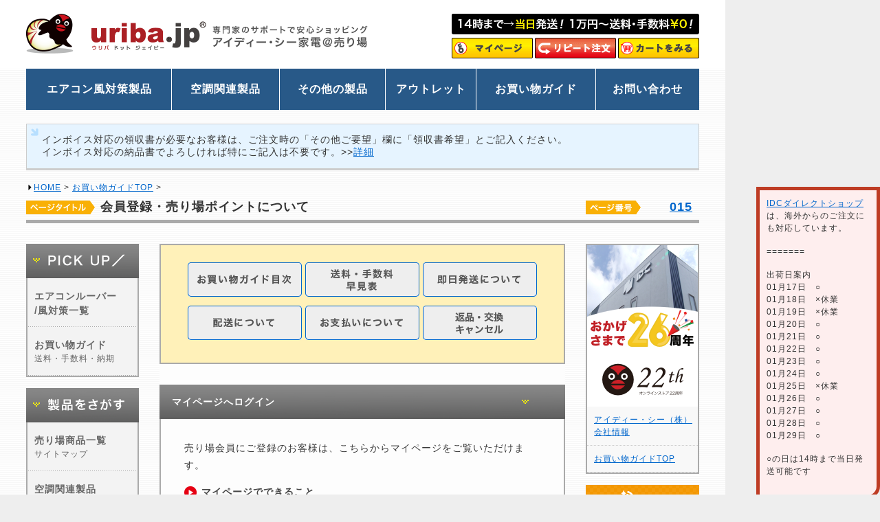

--- FILE ---
content_type: text/html
request_url: https://www.uriba.jp/guide/guide_upp.htm
body_size: 11118
content:
<!DOCTYPE html PUBLIC "-//W3C//DTD XHTML 1.0 Transitional//EN" "http://www.w3.org/TR/xhtml1/DTD/xhtml1-transitional.dtd">
<!-- saved from url=(0014)about:internet -->
<html xmlns="http://www.w3.org/1999/xhtml" lang="ja" xml:lang="ja"><!-- InstanceBegin template="/Templates/kyoutsu.dwt" codeOutsideHTMLIsLocked="false" -->
<head>
<!-- Google tag (gtag.js) -->
<script async src="https://www.googletagmanager.com/gtag/js?id=G-WRMB8B6595"></script>
<script>
  window.dataLayer = window.dataLayer || [];
  function gtag(){dataLayer.push(arguments);}
  gtag('js', new Date());

  gtag('config', 'G-WRMB8B6595');
</script>
<!--gtagタグここまで-->
<!--yahooタグ-->
<script async src="https://s.yimg.jp/images/listing/tool/cv/ytag.js"></script>
<script>
window.yjDataLayer = window.yjDataLayer || [];
function ytag() { yjDataLayer.push(arguments); }
ytag({"type":"ycl_cookie", "config":{"ycl_use_non_cookie_storage":true}});
</script>
<!--yahooタグここまで-->
<meta http-equiv="Content-Type" content="text/html; charset=utf-8" />
<!-- InstanceBeginEditable name="doctitle" -->
<title>お買い物ガイド（会員登録・売り場ポイントについて）｜uriba.jp</title>
<link rel="alternate" media="only screen and (max-width: 640px)" href="https://www.uriba.jp/zsp/guide/guide_upp.htm" />
<script type="text/javascript">
var ua = navigator.userAgent;
if (ua.indexOf('iPhone') > 0
|| (ua.indexOf('Android') > 0) && (ua.indexOf('Mobile') > 0)
|| ua.indexOf('Windows Phone') > 0) {
location.href = 'https://www.uriba.jp/zsp/guide/guide_upp.htm';
	}
</script>
<!-- InstanceEndEditable -->
<link rel="shortcut icon" href="../favicon.ico" type="image/vnd.microsoft.icon" />
<link rel="icon" href="../favicon.ico" type="image/vnd.microsoft.icon" />
<link rel="apple-touch-icon" href="../apple-touch-icon.png" sizes="180x180">
<link rel="icon" type="image/png" href="../android-touch-icon.png" sizes="192x192">
<link href="../reset.css" rel="stylesheet" type="text/css" />
<link href="../uriba2_5.css" rel="stylesheet" type="text/css" />
<link href="../uribadtl_5.css" rel="stylesheet" type="text/css" />
<link href="../uribaetc_5.css" rel="stylesheet" type="text/css" />
<link href="../uriba3_5.css" rel="stylesheet" type="text/css" />

<!-- InstanceBeginEditable name="head" -->
<meta name="Keywords" content="家電売り場, uriba.jp, アイディーシー, お買い物ガイド" />
<script type="text/javascript">
<!--
function MM_openBrWindow(theURL,winName,features) { //v2.0
  window.open(theURL,winName,features);
}
//-->
</script>
<!-- InstanceEndEditable -->
<!--ユニバーサルanalyticsトラッキングコードここから-->
<!-- Global site tag (gtag.js) - Google Analytics -->
<script async src="https://www.googletagmanager.com/gtag/js?id=UA-39826236-1"></script>
<script>
  window.dataLayer = window.dataLayer || [];
  function gtag(){dataLayer.push(arguments);}
  gtag('js', new Date());

  gtag('config', 'UA-39826236-1');
</script>
<!--ユニバーサルanalyticsトラッキングコードここまで-->

</head>
<body>
<div id="wrapAll2019">
  <div id="header">
    <div class="head2L"><a href="../index.htm"><img src="../image/kyoutsu/uribajp_title5_2x.gif" width="518" height="70" alt="uriba.jp" /></a></div>
    <div class="head2R">
      <p class="margin6"><a href="guide_hayamihyo.htm"><img src="../image/kyoutsu/kyouhatsu_soute0_banner2017.gif" width="360" height="30" alt="お買い物ガイドへ" /></a></p>
      <p class="margin0"><a href="guide_upp.htm#login"><img src="../image/kyoutsu/titleunder_mypage.gif" width="118" height="30" alt="マイページログイン" /></a><a href="guide_lto.htm"><img src="../image/kyoutsu/titleunder_repeatorder.gif" width="118" height="30" alt="前回と同じ商品の注文方法" /></a><a href="https://www.uriba.jp/CART/cart.php"><img src="../image/kyoutsu/titleunder_tocart.gif" alt="カートを見る" width="118" height="30" /></a></p>
    </div>
    <div class="clear"></div>
  </div>
  <div id="navi2017">
    <ul><!--
      -->
    <li class="navi301"><a href="../special/louver_hikaku3.htm">エアコン風対策製品</a></li><!--
      --><li class="navi302"><a href="../uriba/uriba_d1.htm">空調関連製品</a></li><!--
      --><li class="navi303"><a href="../uriba/uriba_l1.htm">その他の製品</a></li><!--
      --><li class="navi304"><a href="../uriba/uriba_a1.htm">アウトレット</a></li><!--
      -->
    <li class="navi305"><a href="guide_hayamihyo.htm">お買い物ガイド</a></li><!--
      --><li class="navi306"><a href="guide_company.htm#contact">お問い合わせ</a></li><!--
      --><div class="clear"></div><!--
      --></ul>
  </div>
  <div id="titleArea">
  <!--PRここから-->
  <p class="point14B">インボイス対応の領収書が必要なお客様は、ご注文時の「その他ご要望」欄に「領収書希望」とご記入ください。<br />
    インボイス対応の納品書でよろしければ特にご記入は不要です。&gt;&gt;<a href="guide_shiharai.htm#ryoushuusho">詳細</a></p>
  <!--PRここまで-->
<!-- InstanceBeginEditable name="pankuzu" -->
        <p class="pankuzu"><a href="../index.htm">HOME</a> &gt; <a href="guide_top.htm">お買い物ガイドTOP</a> &gt;</p>
      <!-- InstanceEndEditable -->
    <div class="titleAreaL"><!-- InstanceBeginEditable name="pagetitle" -->
    <h1>会員登録・売り場ポイントについて</h1>
  <!-- InstanceEndEditable --></div>
    <div class="titleAreaR"><!-- InstanceBeginEditable name="pageno" -->
      <p class="pageNo"><a href="../sitemap.htm#p-no">015</a></p>
    <!-- InstanceEndEditable --></div>
<div class="clear"></div>
  </div>
  <div id="wrapContents">
    <div id="wrapMain">
      <div id="contents"><!-- InstanceBeginEditable name="contents" -->
      <div class="cBlk570">
        <div class="guideMenuCpt">
          <ul class="guideMenu"><!--
        --><li><a href="guide_top.htm"><img src="../image/kyoutsu/guidemenu/guidemenu_top.gif" alt="お買い物ガイド目次" height="50" width="166" /></a></li><!--
        --><li><a href="guide_hayamihyo.htm"><img src="../image/kyoutsu/guidemenu/guidemenu_sote.gif" alt="送料・手数料早見表" height="50" width="166" /></a></li><!--
        --><li><a href="guide_hayamihyo.htm#ashitahatsu"><img src="../image/kyoutsu/guidemenu/guidemenu_soku.gif" alt="即日発送について" height="50" width="166" /></a></li>
            <div class="clear"></div>
            <!--
        --></ul>
          <ul class="guideMenu"><!--
        --><li><a href="guide_haisou.htm"><img src="../image/kyoutsu/guidemenu/guidemenu_hai.gif" alt="配送について" height="50" width="166" /></a></li><!--
        --><li><a href="guide_shiharai.htm"><img src="../image/kyoutsu/guidemenu/guidemenu_pay.gif" alt="お支払いについて" height="50" width="166" /></a></li><!--
        --><li><a href="guide_henpin.htm"><img src="../image/kyoutsu/guidemenu/guidemenu_hen.gif" alt="返品・交換・キャンセル" height="50" width="166" /></a></li>
            <div class="clear"></div>
            <!--
        --></ul>
      </div>
        <h2 id="login">マイページへログイン</h2>
        <div class="blkCpt2">
          <p>売り場会員にご登録のお客様は、こちらからマイページをご覧いただけます。</p>
          <h4>マイページでできること</h4>
          <p>・ご購入履歴の閲覧（ご購入履歴からの再注文）<br />
            ・売り場ポイントの照会<br />
            ・会員情報の確認・編集<br />
            ・お届け先リストの確認・編集<br />
            ・退会手続き</p>
          <div class="wakuG518C"><img src="../image/uriba_button_mypage.gif" alt="マイページへログイン" width="209" height="36" onclick="MM_openBrWindow('https://cart0.shopserve.jp/-/uriba.jp/login.php','','scrollbars=yes,width=560,height=560')" /><br />
            ※別ウインドウで表示されます。</div>
        </div>
        <h2>売り場会員登録について</h2>
        <div class="blkCpt2">
          <p><img src="../image/member_info518.gif" alt="売り場会員様募集案内" name="uribamember" width="518" height="180" id="uribamember" />
          </p>
          <p class="margin5">※入会金・年会費は一切かかりません。<br />
            ※会員登録されていなくてもお買い物していただけます。</p>
          <h4>会員登録の方法</h4>
          <p>会員登録は、新規ご注文の際にご注文完了後の画面にて任意の会員IDとパスワードをご入力後、【会員登録する】ボタンをクリックしてください。</p>
          <p class="margin0"><a href="guide_privacy.htm">個人情報保護方針</a></p>
        </div>
        <h2>売り場ポイントプログラムについて</h2>
        <div class="blkCpt2">
          <p>家電＠売り場でご購入の際に、以下のポイントが発行されます。<br />
            売り場ポイントプログラムのご利用には、当店会員のご登録が必要です。</p>
          <h4>ポイント還元率</h4>
          <table width="350" cellspacing="0" class="stdTbl margin5">
            <tr>
              <th align="center" width="40%">&nbsp;</th>
              <th align="center">還元率</th>
              </tr>
            <tr>
              <td align="center" width="40%">通常</td>
              <td align="center">１％（※1）</td>
              </tr>
            <tr>
              <td align="center"><img src="../image/kyoutsu/pictl_px3.gif" width="115" height="41" alt="ポイント3倍" /></td>
              <td align="center">３％（※1）</td>
            </tr>
            <tr>
              <td width="40%" align="center"><img src="../image/kyoutsu/pictl_px5.gif" width="115" height="41" alt="ポイント5倍" /></td>
              <td align="center">５％（※1）</td>
            </tr>
            </table>
          <h4>売り場ポイント発行ルール</h4>
          <table width="430" cellspacing="0" class="stdTbl margin8">
            <tr>
              <th width="170" align="left">ポイント発行/ご利用対象</th>
              <td align="left">商品合計（税込）（※2）</td>
              </tr>
            <tr>
              <th width="170" align="left">ご注文方法</th>
              <td align="left">インターネット注文（※3）</td>
              </tr>
            <tr>
              <th width="170" align="left">ポイント発行のタイミング</th>
              <td align="left">ご注文商品発送後</td>
              </tr>
            <tr>
              <th width="170" align="left">小数点以下の取り扱い</th>
              <td align="left">切り捨て</td>
              </tr>
            <tr>
              <th width="170" align="left">有効期限</th>
              <td align="left">12ヶ月</td>
              </tr>
            <tr>
              <th width="170" align="left">ポイント利用時の発行対象</th>
              <td align="left">ポイント利用後の残金に対して発行</td>
              </tr>
            </table>
<p class="pointP0">※1.商品代金100円につき1ポイント発行、1ポイント1円にてご利用いただけます。<br />
  ※2.ポイント発行のご利用対象に、送料・手数料は含まれません。<br />
  ※3.電話注文・FAX注文の場合は付与されませんのでご注意ください。</p>
</div>
        <h2 id="uriba_rules">売り場会員・売り場ポイントに関する規約</h2>
        <div class="blkCpt2">
          <div class="scrlWaku518 s12Text"> 会員規約<br />
            <br />
            第1条（定義）<br />
              本規約において、以下の用語は以下に定める意味を有するものとします。<br />            
              （1）「会員」とは、本規約に同意の上、売り場会員登録をした個人をいいます。<br />
              （2）「当社」とはアイディー・シー株式会社をいいます。<br />
              （3）「サービス」とは、当社が提供する会員向けの各種サービスをいいます。<br />
              （5）「本規約等」とは、本規約、お買い物ガイド等の総称をいいます。<br />
              （6）「会員情報」とは、会員が当社に開示した会員の属性情報および会員の取引履歴等の情報をいいます。<br />
              <br />
              第2条（売り場会員）<br />
              1.会員は、本規約に基づき売り場ポイントプログラムに参加していただきます。<br />
              2.入会金・年会費は、無料です<br />
              <br />
              第3条（会員の登録）<br />
              1.本規約に同意の上、会員登録を行なってください。<br />
              2.同じメールアドレスでの複数登録は、無効とします。<br />
              <br />
              第4条（ユーザーID・パスワードの管理）<br />
              パスワードは定期的に変更し、ユーザーID・パスワードは会員本人が責任をもって管理してください。<br />
              <br />
              第5条（会員情報の変更）<br />
              住所、電話番号などの会員情報に変更が生じた場合は、変更登録をお願いいたします。<br />
              <br />
              第6条（会員の退会）<br />
              会員が退会を希望する場合には、会員情報の削除を行ってください。所定の退会手続きの終了後、退会となります。<br />
              <br />
              第7条（ポイントの付与）<br />
              1.当社は、会員が家電＠売り場において、当社の指定する方法で物品等の購入その他当社が相当と認めた場合に、ポイントを付与します。<br />
              2.ポイント付与の対象取引、その他ポイント付与の条件は、当社が決定し、所定のページにおいて会員に告知します。<br />
              3.ポイントは、対象取引が行われてから、当社が定める一定の期間を経た後に付与されます。<br />
              4.対象取引につき取消があった場合、ポイントは付与されず、また価格の変更があった場合は、変更後の購入額に応じて付与されます。<br />
              5.ポイントを付与するか否か、その他ポイントの付与に関する最終的な判断は、当社が行います。<br />
              <br />
              第8条（ポイントの管理）<br />
              1.当社は、当社所定の方法により、会員が獲得したポイント数、会員が使用したポイント数およびポイント数の残高を、会員に告知します。<br />
              2.会員は、前項のポイント数に疑義のある場合には、ただちに当社に連絡し、その内容を説明するものとします。<br />
              <br />
              第9条（ポイントの譲渡および合算の禁止）<br />
              会員が保有するポイントを他の会員に譲渡および他の会員登録と合算することはできません。<br />
              <br />
              第10条（ポイントの取消・消滅）<br />
              1.当社は、対象取引について返品、その他取り消し相当と判断した場合、対象取引により付与されたポイントを取り消すことができます。<br />
              2.会員が当社が定める期間を超えて対象取引を行わなかった場合、ポイントは自動的に消滅します。<br />
              3.当社が会員が次の各号のいずれかに該当すると判断した場合、当社は会員が保有するポイントを取り消すことができます。<br />
              （1）違法行為、不正行為、規約違反等があった場合<br />
              （2）その他当社が会員に付与されたポイントを取り消すことが適当と判断した場合<br />
              <br />
              第11条（決済におけるポイントの利用）<br />
              会員は、保有するポイントを、当社が定める換算率で、買い物代金（送料・手数料は含みません）の全部または一部の支払に利用することができます。            <br />
              <br />
              第12条（換金の不可）<br />
              会員は、いかなる場合でもポイントを換金することはできません。<br />
              <br />
              第13条（第三者による使用）<br />
              1.ポイントの使用は、会員本人が行うものとし、当該会員以外の第三者が行うことはできません。<br />
              2.当社は、入力されたユーザーIDおよびパスワードが登録されたものと一致することを確認した場合には、会員による使用とみなします。<br />
              それが第三者による使用であった場合でも、会員に生じた損害について一切責任を負いません。<br />
              <br />
              第14条（会員資格の喪失・停止）<br />
              会員が会員の地位を喪失した場合には、本サービスに関する一切の権利を失うものとし、当社に対してなんらの請求権も取得しないものとします。            <br />
              <br />
              第15条（当社の免責）<br />
              会員が本規約等に違反したことによって生じた損害については、当社は一切責任を負いません。<br />
              <br />
              第16条（禁止事項）<br />
              本サービスの利用に際して、会員に対し次の各号の行為を行うことを禁止します。<br />
              （1）法令または本規約等に違反すること<br />
              （2）虚偽の情報を入力すること<br />
              （3）ユーザーIDおよびパスワードを第三者に譲渡すること<br />
              <br />
              第17条（会員情報の取扱い）<br />
              当社は、当社の個人情報保護方針に従い、個人情報を取り扱います。            <br />
              <br />
              第18条（本サービスの変更・廃止）<br />
              1.当社の判断により、本サービスを変更・廃止をすることが出来るものとします。<br />
            2.当社は、前項の変更により会員に不利益または損害が生じた場合でも、これらについて一切責任を負わないものとします。<br />
            <br />
            以上<br />
            <br />
            2016年4月20日現在 </div>
        </div>
      </div>
      <!-- InstanceEndEditable --></div>
      <div id="sidemenu">
        <img src="../image/kyoutsu/menu_pickup.gif" width="164" height="50" alt="製品分類で探す" />
        <div class="menuWaku">
          <ul>
            <li><a href="../special/louver_hikaku3.htm"><span class="s14TextB">エアコンルーバー<br />
            /風対策一覧</span></a></li>
            <li><a href="guide_hayamihyo.htm"><span class="s14TextB">お買い物ガイド</span><br />
              送料・手数料・納期</a></li>
          </ul>
        </div>
        <img src="../image/kyoutsu/menu_uriba2.gif" width="164" height="50" alt="製品分類で探す" />
        <div class="menuWaku">
          <ul>
            <li><a href="../sitemap.htm"><span class="s14TextB">売り場商品一覧</span><br />
            サイトマップ</a></li>
            <li><a href="../uriba/uriba_d1.htm"><span class="s14TextB">空調関連製品</span><br />
            エアコンの風よけ等</a></li>
            <li><a href="../uriba/uriba_l1.htm"><span class="s14TextB">電気関連その他</span><br />
            自動水栓・電気の安全</a></li>
            <li><a href="../uriba/uriba_a1.htm"><span class="s14TextB">アウトレット</span><br />
            全品50%OFF</a></li>
        <li><a href="../special/sptop.htm"><span class="s14TextB">特集ページTOP</span><br />
        製品情報もっと詳しく</a></li>
        <li class="s14TextB"><a href="../officelike.htm"><span>オフィスにお薦め</span></a></li></ul>
        </div>
        <p><a href="guide_shiharai.htm#shiharai"><img src="../image/kyoutsu/soute_logo2022.gif" alt="お支払方法" width="164" height="380" /></a></p>
        <img src="../image/kyoutsu/menu_support2.gif" width="164" height="50" alt="お買い物のご案内" />
        <div class="menuWaku">
          <ul class="margin8">
            <li><a href="guide_top.htm"><span class="s14TextB">お買い物ガイド</span><br />
            ガイドTOP</a></li>
            <li><a href="guide_upp.htm#login"><span class="s14TextB">マイページ</span><br />
              ポイント照会ほか</a></li>
            <li class="s14TextB"><a href="../guide_pom.htm">安心ショッピング<br />
            への取り組み</a></li>
            <li><a href="help/faq/guide_faq.htm"><span class="s14TextB">ヘルプ</span><br />
            Q&amp;A・ご注文手順</a></li>
            <li><a href="guide_company.htm"><span class="s14TextB">会社情報<br />お問い合わせ</span>
            </a></li>
          </ul>
          <p class="alignC"><a href="guide_hayamihyo.htm#ashitahatsu"><img src="../image/kyoutsu/tojitsu_bannar.gif" alt="即日発送サービス　詳細ページへ" height="50" width="155" /><br />
            即日発送サービス詳細</a></p>
        </div>
        <!-- InstanceBeginEditable name="qrcode1" -->
	  <!-- InstanceEndEditable --></div>
      <div class="clear"></div>
    </div>
    <div id="gaien">
      <div class="gaienCom">
        <p class="alignC margin0"><img src="../image/kyoutsu/gaien/gaien_company_2x.jpg" width="161" height="155" alt="おかげさまで26周年" /><img src="../image/kyoutsu/gaien/gaien_uriba22th.png" width="161" height="80" alt="オンラインストア22th" /></p>
        <ul>
          <li><a href="guide_company.htm">アイディー・シー（株）<br />
            会社情報</a></li>
          <li><a href="guide_top.htm">お買い物ガイドTOP</a></li></ul>
      </div>
      <p><img src="../image/kyoutsu/gaien/gaien_ok_tel.gif" width="165" height="150" alt="0120-841258" /></p>
      <div class="gaienWaku margin8"><!-- InstanceBeginEditable name="gaien_recom" --><!-- InstanceEndEditable -->
        <p><img src="../image/kyoutsu/gaien/rank_title.gif" width="148" height="170" alt="人気商品ベスト10" /></p>
        <ol>
          <li>
            <p><img src="../image/kyoutsu/gaien/crown_gold.gif" alt="" width="20" height="15" class="marginImgR" /><strong>第１位</strong></p>
            <p class="photo"><img src="../image/special/al/axist_photo7060.jpg" width="73" height="65" alt="アシスト・ルーバー" /></p>
            <p><a href="../special/axistlouver.htm">アシスト・ルーバー<br />
              <span class="sMinText">エアコン用風ガードで風除け、アシスト・ルーバー特集へ</span></a></p>
          </li>
          <li>
            <p><img src="../image/kyoutsu/gaien/crown_silver.gif" alt="" width="20" height="15" class="marginImgR" /><strong>第２位</strong></p>
            <p class="photo"><img src="../image/special/al/custom80_photo7060.jpg" width="73" height="65" alt="アシスト・ルーバーCUSTOM80" /></p>
            <p><a href="../special/axistlouver.htm">カスタム80<br />
              <span class="sMinText">アシスト・ルーバーがカスタム仕様で羽根幅78cmに</span></a></p>
          </li>
          <li>
            <p><img src="../image/kyoutsu/gaien/crown_bronze.gif" alt="" width="20" height="15" class="marginImgR" /><strong>第３位</strong></p>
            <p class="photo"><img src="../image/uriba/tc/taitora_photo7060.jpg" width="73" height="65" alt="タイトラキャップ" /></p>
            <p><a href="../special/taitora.htm">タイトラキャップ<br />
              <span class="sMinText">コンセントの火災防止、タイトラキャップ特集へ</span></a></p>
          </li>
          <li>
            <p><img src="../image/kyoutsu/gaien/crown_iron.gif" alt="" width="20" height="15" class="marginImgR" /><strong>第４位</strong></p>
            <p class="photo"><img src="../image/special/arr/ar5230v_photo7060.jpg" alt="アレンジ・ルーバー+バーチカル" height="65" width="73" /></p>
            <p><a href="../special/arrangelouver_vertical.htm">アレンジ・ルーバーV<br />
              <span class="sMinText">丸形・角形などアネモ形にも対応、左右フィン付き</span></a></p>
          </li>
          <li>
            <p><img src="../image/kyoutsu/gaien/crown_wood.gif" alt="" width="20" height="15" class="marginImgR" /><strong>第５位</strong></p>
            <p class="photo"><img src="../image/special/wl/ou/ou_photo7060.jpg" alt="室外機ルーバー" height="65" width="73" /></p>
            <p><a href="../special/wave_ou_louver.htm">室外機ルーバー<br />
              <span class="sMinText">室外機の風によるトラブル防止、空調効率の改善に</span></a></p>
          </li>
          <li>
            <p><img src="../image/kyoutsu/gaien/crown_tate.gif" alt="" width="20" height="15" class="marginImgR" /><strong>第６位</strong></p>
            <p class="photo"><img src="../image/special/arr/arrl2_photo7060.jpg" alt="アレンジ・ルーバーL" height="65" width="73" /></p>
            <p><a href="../special/arrangelouver.htm">アレンジ・ルーバーL<br />
              <span class="sMinText">丸形・角形などアネモ形にも対応する奥行2倍のタイプ</span></a></p>
          </li>
          <li>
            <p><img src="../image/kyoutsu/gaien/crown_tate.gif" alt="" width="20" height="15" class="marginImgR" /><strong>第７位</strong></p>
            <p class="photo"><img src="../image/special/wl/exbase/wlex_photo7060.jpg" width="73" height="65" alt="ウェーブルーバーEXベース仕様" /></p>
            <p><a href="../special/wave_detail2.htm">ウェーブルーバーEX<br />
              <span class="sMinText">対応機種がアップしたEXベース仕様詳細ページへ</span></a></p>
          </li>
          <li>
            <p><img src="../image/kyoutsu/gaien/crown_tate.gif" alt="" width="20" height="15" class="marginImgR" /><strong>第８位</strong></p>
            <p class="photo"><img src="../image/special/arr/ar5215_photo7060.jpg" alt="アレンジ・ルーバーS" height="65" width="73" /></p>
            <p><a href="../special/arrangelouver.htm">アレンジ・ルーバーS<br />
              <span class="sMinText">内装ごとに自在にアレンジ、風除けルーバー手作りキット</span></a></p>
          </li>
          <li>
            <p><img src="../image/kyoutsu/gaien/crown_tate.gif" alt="" width="20" height="15" class="marginImgR" /><strong>第９位</strong></p>
            <p class="photo"><img src="../image/special/wl/wl_photo7060.jpg" alt="ウェーブルーバー" width="73" height="65" class="photo" /></p>
            <p><a href="../special/wave_detail.htm">ウェーブルーバー<br />
              <span class="sMinText">天井埋込形エアコンの風除け、ウェーブルーバー特集へ</span></a></p>
          </li>
          <li>
            <p><img src="../image/kyoutsu/gaien/crown_tate.gif" alt="" width="20" height="15" class="marginImgR" /><strong>第１０位</strong></p>
            <p class="photo"><img src="../image/special/gaf/gaf_photo7060.jpg" width="73" height="65" alt="業務用エアコンフィルター" /></p>
            <p><a href="../special/ac_filter.htm">業務用エアコンフィルター<br />
              <span class="sMinText">微粘着繊維で微細なゴミも捕らえる空気清浄フィルター</span></a></p>
          </li>
        </ol>
      </div>
      <p class="pUndLi2"><a href="http://www.id-c.co.jp/"><img src="../image/kyoutsu/idcwebsitelogo.gif" alt="アイディー・シーウェブサイトへ" width="164" height="80" rel="nofollow" /></a></p>
      <p><a href="../kids/uribakids.htm"><img src="../image/kids/kids_banner2.jpg" width="165" height="80" alt="uriba.jpキッズコーナーへ" /></a></p>
      <!-- InstanceBeginEditable name="pr" -->
	  <p class="alignC"><img src="../image/qr/qr2018_guide_upp.gif" width="160" height="200" alt="QRコード" /></p>
      <!-- InstanceEndEditable -->
      <p><a href="#recom"><img src="../image/kyoutsu/prbanner/torecom.gif" width="165" height="270" alt="新製品・おすすめ情報へ" /></a></p>
    </div>
    <div class="clear"></div>
</div>
  <div class="wrapRecom" id="recom">
    <p><img src="../image/kyoutsu/prbanner/recom_title.gif" width="979" height="38" alt="レコメンドタイトル" /></p>
    <p class="margin0"><a href="../special/axistlouver.htm"><img src="../image/kyoutsu/prbanner/recom_al235.gif" width="248" height="180" alt="アシスト・ルーバー" /></a><a href="../special/ac_filter.htm"><img src="../image/kyoutsu/prbanner/recom_gf235.gif" width="248" height="180" alt="業務用エアコンフィルター" /></a><a href="../special/wave_ou_louver.htm"><img src="../image/kyoutsu/prbanner/recom_wlou235.gif" width="248" height="180" alt="室外機風除けルーバー" /></a><a href="../special/arrangelouver.htm"><img src="../image/kyoutsu/prbanner/recom_arr_v235.gif" width="235" height="180" alt="アレンジルーバー" /></a><a href="../special/axistlouver.htm"></a></p>
  </div>
<div id="footer">
    <div class="qGuideWaku">
      <div class="qGuideBody">
        <p class="margin5"><a href="guide_top.htm"><img src="../image/kyoutsu/quick_title3.gif" width="905" height="50" alt="クイックガイドタイトル" /></a></p>
        <div class="qGuideLR">
          <div class="qGuide1l">
            <p><a href="guide_hayamihyo.htm"><img src="../image/kyoutsu/quickguide_haisou2.gif" alt="お届け・送料" width="410" height="28" /></a></p>
            <p><a href="guide_hayamihyo.htm#ashitahatsu"><img src="../image/kyoutsu/kyouhatsu_disp2.gif" alt="14時までのご注文は当日発送" width="410" height="50" /></a><br />
            </p>
            <div class="wrap100pFloat">
              <div class="floatL60p">
                <div class="carendaWaku">
                  <table width="100%" border="0" cellspacing="0" cellpadding="0">
                    <tr>
                      <th colspan="7">2026年1月</th>
                    </tr>
                    <tr class="bgFeatureG">
                      <td width="15%" class="sTextRM bgFeatureGM">日</td>
                      <td width="14%" class="bgFeatureGM">月</td>
                      <td width="14%" class="bgFeatureGM">火</td>
                      <td width="14%" class="bgFeatureGM">水</td>
                      <td width="14%" class="bgFeatureGM">木</td>
                      <td width="14%" class="bgFeatureGM">金</td>
                      <td width="15%" class="bgFeatureGM">土</td>
                    </tr>
                    <tr>
                      <td width="15%" class="bgFeatureB">&nbsp;</td>
                      <td width="14%">&nbsp;</td>
                      <td width="14%">&nbsp;</td>
                      <td width="14%">&nbsp;</td>
                      <td width="14%" class="bgFeatureB">1</td>
                      <td width="14%" class="bgFeatureB">2</td>
                      <td width="15%" class="bgFeatureB">3</td>
                    </tr>
                    <tr>
                      <td width="15%" class="bgFeatureB">4</td>
                      <td width="14%" class="bgFeatureB">5</td>
                      <td width="14%">6</td>
                      <td width="14%">7</td>
                      <td width="14%">8</td>
                      <td width="14%">9</td>
                      <td width="15%">10</td>
                    </tr>
                    <tr>
                      <td width="15%" class="bgFeatureB">11</td>
                      <td width="14%" class="bgFeatureB">12</td>
                      <td width="14%">13</td>
                      <td width="14%">14</td>
                      <td width="14%">15</td>
                      <td width="14%">16</td>
                      <td width="15%">17</td>
                    </tr>
                    <tr>
                      <td width="15%" class="bgFeatureB">18</td>
                      <td width="14%" class="bgFeatureB">19</td>
                      <td width="14%">20</td>
                      <td width="14%">21</td>
                      <td width="14%">22</td>
                      <td width="14%">23</td>
                      <td width="15%">24</td>
                    </tr>
                    <tr>
                      <td width="15%" class="bgFeatureB">25</td>
                      <td width="14%">26</td>
                      <td width="14%">27</td>
                      <td width="14%">28</td>
                      <td width="14%">29</td>
                      <td width="14%">30</td>
                      <td width="15%">31</td>
                    </tr>
                    <tr>
                      <td width="15%" class="bgFeatureB">1</td>
                      <td width="14%">2</td>
                      <td width="14%">3</td>
                      <td width="14%">4</td>
                      <td width="14%">5</td>
                      <td width="14%">6</td>
                      <td width="15%">7</td>
                    </tr>
                  </table>
                </div>
              </div>
              <div class="floatR40p">
                <p><span class="sTextLb">■</span>の日は休業日です。</p>
                <p><span class="sTextGr">■</span>の日は営業日ですが、出荷休止日となります。</p>
              </div>
              <div class="clear"></div>
            </div>
            <table width="410" cellspacing="0" class="stdTbl margin0">
              <tr class="narrow1">
                <th width="16%" rowspan="2" align="center"><strong>送料</strong></th>
                <th align="center">ご注文金額１万円未満</th>
                <td width="38%" align="center">550円</td>
              </tr>
              <tr class="narrow1">
                <th align="center">ご注文金額１万円以上</th>
                <td width="38%" align="center" class="sTextRB">全国無料</td>
              </tr>
            </table>
          </div>
          <div class="qGuide1r">
            <p><a href="guide_henpin.htm"><img src="../image/kyoutsu/quickguide_henpin2.gif" alt="返品・交換" width="410" height="28" /></a></p>
            <p class="margin0">商品の返品・交換は、商品到着後8日間承ります。</p>
            <p class="kome1 pUndLi">※返品・交換できない例、手数料をご負担いただく<br />
              例がございますので、詳細をご確認ください。</p>
            <p><img src="../image/kyoutsu/quickguide_houhou.gif" alt="ご注文方法" width="410" height="28" /></p>
            <p class="margin6"><a href="help/guide_help.htm"><img src="../image/kyoutsu/quide_ok_net.gif" alt="インターネットでご注文" height="78" width="138" /></a><img src="../image/kyoutsu/quide_ok_tel.gif" alt="お電話でご注文" height="78" width="138" /><a href="guide_faxorder.htm"><img src="../image/kyoutsu/quide_ok_fax.gif" alt="FAXでご注文　詳細" height="78" width="138" /></a></p>
            <p class="margin0"><a href="https://ssl.shopserve.jp/-/uriba.jp/enq/enquete.cgi?PAGE=5&amp;SHOPURL=" target="_blank"><img src="../image/kyoutsu/quide_ok_mi.gif" alt="お見積書のご依頼" height="78" width="138" /></a><a href="guide_shiharai.htm#ryoushuusho"><img src="../image/kyoutsu/quide_ok_ryou.gif" alt="領収書のご依頼" height="78" width="138" /></a><a href="guide_faxorder.htm#company"><img src="../image/kyoutsu/quide_ok_shorui.gif" alt="各種書類提出対応" height="78" width="138" /></a></p>
          </div>
          <div class="clear"></div>
        </div>
        <div class="qGuideLR">
          <div class="qGuide2l">
            <p><a href="guide_hayamihyo.htm"><img src="../image/kyoutsu/quickguide_shiharai2.gif" alt="お支払方法" width="410" height="28" /></a></p>
            <p><a href="guide_shiharai.htm#shiharai"><img src="../image/kyoutsu/pay_quickall2022.gif" alt="お支払い方法" width="410" height="80" /></a></p>
            <table width="410" cellspacing="0" class="stdTbl margin0">
              <tr class="narrow1">
                <th width="16%" rowspan="2" align="center"><strong>手数料</strong></th>
                <th align="center">ご注文金額１万円未満</th>
                <td width="38%" align="center"><a href="guide_hayamihyo.htm#hayamihyo">お支払方法により</a></td>
              </tr>
              <tr class="narrow1">
                <th align="center">ご注文金額１万円以上</th>
                <td width="38%" align="center" class="sTextRB">無料</td>
              </tr>
            </table>
          </div>
          <div class="qGuide2r2">
            <p><a href="guide_company.htm"><img src="../image/kyoutsu/quickguide_com.gif" alt="運営会社・お問い合わせ" width="410" height="28" /></a></p>
            <p class="alignC pUndLi2"><img src="../image/kyoutsu/footertel2.gif" alt="0120-841258（携帯からもOK）" height="56" width="332" /><br />
              電話受付：午前10時～午後6時30分</p>
            <p class="s16Text margin6">アイディー・シー株式会社</p>
            <p class="margin0">〒476-0011 愛知県東海市富木島町新藤塚17番地の2<br />
            TEL052-601-1258｜FAX052-601-1296｜メール<a href="mailto:customer@uriba.jp">customer@uriba.jp</a></p>
          </div>
          <div class="clear"></div>
        </div>
      </div>
    </div>
    
    <div class="footUnder">
      <p class="alignC"><img src="../image/kyoutsu/idclogo26th.png" alt="おかげさまで26周年" height="80" width="250" /><img src="../image/kyoutsu/uriba22th.png" alt="オンラインストア22周年" height="80" width="200" /></p>
      <p class="alignC">｜<a href="guide_company.htm">会社概要</a>｜<a href="guide_law.htm">特定商取引（通信販売）に関する法律に基づく表示</a>｜<a href="guide_privacy.htm">個人情報の取り扱いについて</a>｜</p>
      <p class="sMinText alignC">このWebサイト上の文章、映像、写真、イラストなどの著作物の全部、または一部を当社の了承なく複製、使用することを禁じます<br />
        <img src="../image/kyoutsu/copyright.png" alt="コピーライト" height="16" width="311" /></p>
      <p class="alignC">アイディー・シー株式会社<br />
      会社法人等番号：180001095108　（法人番号：6180001095108）<br />
      インボイス制度適格請求書発行事業者登録番号：T6180001095108      </p>
    </div>
</div>
</div>
<!-- InstanceBeginEditable name="UFB" -->
<p class="toZsp"><img src="../image/qr/qr_mini2021_guide_upp.gif" alt="スマホで見る" width="60" height="60" title="スマホで見る" /></p>
<!-- InstanceEndEditable -->
<p class="toPagetop"><a href="#header"><img src="../image/kyoutsu/topagetop2019.gif" width="60" height="60" alt="このページのTOPへ" title="このページのTOPへ" /></a></p>
<p class="toQguide"><a href="#footer"><img src="../image/kyoutsu/toqguide.gif" width="60" height="60" alt="クイックお買い物ガイドへ" title="クイックお買い物ガイドへ" /></a></p>
<p class="toQanda2019mini"><a href="help/faq/guide_faq.htm#qandasearch"><img src="../image/kyoutsu/tofaq.gif" alt="売り場Q＆Aへ" title="売り場Ｑ＆Ａへ" width="60" height="60" /></a></p>
<div class="rightWaku180">
  <p><a href="https://www.idc-direct.shop/">IDCダイレクトショップ</a>は、海外からのご注文にも対応しています。</p>
<p>=======</p>
<p>出荷日案内<br />
  01月17日　○<br />
  01月18日　×休業<br />
  01月19日　×休業<br />
  01月20日　○<br />
  01月21日　○<br />
  01月22日　○<br />
  01月23日　○<br />
  01月24日　○<br />
  01月25日　×休業<br />
  01月26日　○<br />
  01月27日　○<br />
  01月28日　○<br />
  01月29日　○</p>
<p>○の日は14時まで当日発送可能です</p>
</div>
<!--動画呼び出しプログラムここから-->
<script type="text/javascript" src="../special/movieload.js" charset="utf-8"></script>
<script type="text/javascript" src="../special/movieload_small.js" charset="utf-8">
</script>
<!--動画呼び出しプログラムここまで-->
<!--スムーススクロールここから-->
<script type="text/javascript" src="../js/jquery-1.12.4.min.js" charset="utf-8">
</script>
<script src="../js/scroll.js" charset="utf-8"></script>
<!--スムーススクロールここまで-->

<!-- リマーケティング タグの Google コード -->
<!--------------------------------------------------
リマーケティング タグは、個人を特定できる情報と関連付けることも、デリケートなカテゴリに属するページに設置することも許可されません。タグの設定方法については、こちらのページをご覧ください。
http://google.com/ads/remarketingsetup
--------------------------------------------------->
<script type="text/javascript">
/* <![CDATA[ */
var google_conversion_id = 1069986984;
var google_custom_params = window.google_tag_params;
var google_remarketing_only = true;
/* ]]> */
</script>
<script type="text/javascript" src="//www.googleadservices.com/pagead/conversion.js">
</script>
<noscript>
<div style="display:inline;">
<img height="1" width="1" style="border-style:none;" alt="" src="//googleads.g.doubleclick.net/pagead/viewthroughconversion/1069986984/?value=0&amp;guid=ON&amp;script=0"/>
</div>
</noscript>
<!--yahooサイトリターゲティングここから-->
<script type="text/javascript" language="javascript">
var yahoo_retargeting_id = 'CCAURWMFGN';
var yahoo_retargeting_label = '';
</script>
<script type="text/javascript" language="javascript" src="//b92.yahoo.co.jp/js/s_retargeting.js"></script>
<!--yahooサイトリターゲティングここまで-->
</body>
<!-- InstanceEnd --></html>


--- FILE ---
content_type: text/css
request_url: https://www.uriba.jp/reset.css
body_size: 163
content:
@charset "utf-8";

dt {
	margin: 0px;
	padding: 0px;
}
dl {
	margin: 0px;
	padding: 0px;
}

dd {
	margin: 0px;
	padding: 0px;
}
ul {
	margin: 0px;
	padding: 0px;
}
ol {
	margin: 0px;
	padding: 0px;
}

li {
	margin: 0px;
	padding: 0px;
}
h2 {
	margin: 0px;
	padding: 0px;
}
h1 {
	margin: 0px;
	padding: 0px;
}

h4 {
	margin: 0px;
	padding: 0px;
}
h5 {
	margin: 0px;
	padding: 0px;
}


div {
	margin: 0px;
	padding: 0px;
}

form {
	margin: 0px;
}

table {
  border-collapse: collapse;
  border-spacing: 0;
}


--- FILE ---
content_type: text/css
request_url: https://www.uriba.jp/uriba2_5.css
body_size: 5152
content:
@charset "utf-8";


body {
	font-size: 12px;
	line-height: 150%;
	letter-spacing: 1px;
	color: #333;
	font-family: "ヒラギノ角ゴ Pro W3", "Hiragino Kaku Gothic Pro", "ＭＳ Ｐゴシック", "MS PGothic", Osaka, Arial, sans-serif;
	background-color: #EEE;
	margin: 0px;
	-webkit-text-size-adjust: 100%;
	width: 100%;
	background-image: none;
	background-repeat: no-repeat;
	background-position: left 1380px;
}
ul {
	list-style-type: none;
}

table {
	font-size: 12px;
	line-height: 150%;
	letter-spacing: 1px;
}


p {
	margin-bottom: 16px;
	margin-top: 0px;
	max-height: 100%;/* スマホ文字サイズ化け対策 */
}


h2 {
	margin-bottom: 16px;
	margin-top: 0px;
	max-height: 100%;/* スマホ文字サイズ化け対策 */
}

h1 {
	font-size: 18px;
	font-weight: bold;
	border-bottom-width: 5px;
	border-bottom-style: solid;
	border-bottom-color: #AAA;
	margin: 0px;
	padding-top: 0px;
	padding-right: 0px;
	padding-bottom: 10px;
	padding-left: 108px;
	background-image: url(image/kyoutsu/pagetitle_mark.gif);
	background-repeat: no-repeat;
	background-position: left top;
	max-height: 100%;/* スマホ文字サイズ化け対策 */
}

h3 {
	margin-bottom: 16px;
	margin-top: 0px;
	max-height: 100%;/* スマホ文字サイズ化け対策 */
}

h4 {
	max-height: 100%;/* スマホ文字サイズ化け対策 */
}

img {
	border-width: 0px;
	border-style: none;
}

a img{
  opacity: 1;
  transition: 0.1s;
}

a:hover img{
  opacity: 0.8;
}

a:link {
	color: #0066cc;
	text-decoration: underline;
}
a:visited {
	color: #0066cc;
	text-decoration: underline;
}
a:hover {
	color: #cc3434;
	text-decoration: underline;
}
a:active {
	color: #0066cc;
	text-decoration: underline;
}

.b  {
	font-weight: bold;
}

.alignR {
	margin-right: 0px;
	margin-left: auto;
	text-align: right;
}
.alignC {
	text-align: center;
	margin-right: auto;
	margin-left: auto;
}
.valignM {
	vertical-align: -25%;
}
.valignM2 {
	vertical-align: -16%;
}

.valignM3 {
	vertical-align: middle;
}


.attnt8Block {
	padding: 18px;
	background-color: #f8f8f8;
	border: 1px solid #888;
	margin-bottom: 16px;
}

.attnt9Block {
	padding: 5px;
	background-color: #EBF5FF;
	border: 3px double #4E7CBE;
	margin-bottom: 16px;
	line-height: 38px;
	font-weight: bold;
	color: #555;
	text-align: center;
}

.clear {
	clear: both;
	height: 0px;
	line-height: 0%;
	font-size: 0px;
}
.gaienCom {
	width: 161px;
	border: 2px solid #AAA;
	background-color: #FFF;
	margin-left: auto;
	text-align: left;
	padding: 0px;
	margin-bottom: 16px;
}
.gaienCom li {
	padding-left: 10px;
	background-color: #F8F8F8;
	padding-top: 10px;
	padding-bottom: 10px;
	margin-bottom: 0px;
	border-bottom-width: 1px;
	border-bottom-style: dotted;
	border-bottom-color: #CCC;
}

.gaienWaku {
	width: 148px;
	padding-right: 7px;
	padding-left: 6px;
	border: 2px solid #AAA;
	padding-top: 10px;
	padding-bottom: 0px;
	background-color: #FFF;
	margin-left: auto;
	text-align: left;
}

.gaienWaku li {
	background-image: url(image/kyoutsu/dotline_1_2.gif);
	background-repeat: repeat-x;
	padding-bottom: 15px;
	margin-bottom: 8px;
	background-position: bottom;
}

.gaienWaku li p {
	margin-bottom: 2px;
}

.gaienWaku li a:link {
	text-decoration: none;
	color: #555;
}

.gaienWaku li a:visited {
	text-decoration: underline;
	color: #555;
}

.gaienWaku li a:hover {
	text-decoration: underline;
	color: #0066cc;
}

.gaienWaku li .photo {
	text-align: center;
}

.gaienWaku ol {
	margin-bottom: 16px;
	list-style-type: none;
}
#ino select {
	width: 100%;
	margin-bottom: 16px;
	border: 2px solid #AAA;
	padding: 5px;
}
.vdline select {
	width: 70%;
	margin-bottom: 16px;
	border: 2px solid #AAA;
	padding: 5px;
	background-color: #FFF;
}


.head2L {
	float: left;
	width: 535px;
}

.head2R {
	float: right;
	width: 410px;
	text-align: right;
}

.head2R img {
	margin-left: 3px;
}

.kome1 {
	color: #cc3300;
	padding-left: 1em;
	text-indent: -1em;
}

.kome2 {
	padding-left: 1em;
	text-indent: -1em;
	margin-bottom: 0px;
}

.kome8 {
	padding-left: 10px;
	padding-right: 10px;
}

.koumoku1-2 {
	background-color: #FF8000;
	font-weight: bold;
	text-align: center;
	line-height: 180%;
	margin-top: 0px;
	color: #FFF;
}
.koumoku7 {
	background-color: #ffcccc;
	text-align: center;
	margin-top: 0px;
	color: #333;
	padding-top: 5px;
	padding-bottom: 5px;
}
.koumoku9 {
	background-color: #555;
	text-align: center;
	color: #FFF;
	padding-top: 5px;
	padding-bottom: 5px;
}

.koumoku10 {
	background-color: #d0eeff;
	text-align: center;
	margin-top: 0px;
	color: #333;
	padding-top: 5px;
	padding-bottom: 5px;
}
.koumoku13-2 {
	text-align: center;
	margin-top: 0px;
	color: #333;
	padding-top: 5px;
	padding-bottom: 5px;
}
.koumoku14B {
	text-align: center;
	padding-top: 5px;
	background-image: url(image/kyoutsu/koumoku14b_back.gif);
	background-repeat: no-repeat;
	background-position: left top;
	height: 50px;
	margin-bottom: 0px;
	font-weight: bold;
	color: #FFF;
	background-color: #015F94;
}
.koumoku14G {
	text-align: center;
	padding-top: 5px;
	background-image: url(image/kyoutsu/koumoku14g_back.gif);
	background-repeat: no-repeat;
	background-position: left top;
	height: 50px;
	margin-bottom: 0px;
	background-color: #535353;
	color: #FFF;
}
.koumokuG {
	text-align: center;
	height: 50px;
	margin-bottom: 5px;
	color: #FFF;
	background-image: url(zsp/image/kyoutsu/mob_koumoku_back_g.gif);
	background-repeat: no-repeat;
	background-position: center bottom;
	padding-top: 8px;
	letter-spacing: 0px;
}

.koumokuXlb {
	text-align: center;
	height: 50px;
	margin-bottom: 5px;
	color: #000;
	background-image: url(zsp/image/kyoutsu/mob_koumoku_back_xlb.gif);
	background-repeat: no-repeat;
	background-position: center bottom;
	padding-top: 8px;
	letter-spacing: 0px;
}
.koumoku16G {
	text-align: center;
	height: 50px;
	margin-bottom: 5px;
	color: #FFF;
	background-image: url(zsp/image/kyoutsu/mob_koumoku_back_g.gif);
	background-repeat: no-repeat;
	background-position: center bottom;
	padding-top: 8px;
	letter-spacing: 1px;
	font-size: 16px;
	font-weight: bold;
}
.koumoku16Lb {
	text-align: center;
	height: 50px;
	margin-bottom: 5px;
	color: #FFF;
	background-image: url(zsp/image/kyoutsu/mob_koumoku_back_lb.gif);
	background-repeat: no-repeat;
	background-position: center bottom;
	padding-top: 8px;
	letter-spacing: 1px;
	font-size: 16px;
	font-weight: bold;
}

.koumoku16Gr {
	text-align: center;
	height: 50px;
	margin-bottom: 5px;
	color: #FFF;
	background-image: url(image/kyoutsu/koumoku16gr_back.gif);
	background-repeat: no-repeat;
	background-position: center bottom;
	padding-top: 8px;
	letter-spacing: 1px;
	font-size: 16px;
	font-weight: bold;
}

.inline li {
	margin-right: 8px;
	margin-bottom: 10px;
	float: left;
}

.margin0 {
	margin: 0px;
}
.margin1 {
	margin-top: 10px;
	margin-bottom: 0px;
}

.margin5 {
	margin-bottom: 30px;
}

.margin6 {
	margin-bottom: 5px;
}

.margin8 {
	margin-bottom: 16px;
}

.margin12 {
	margin-bottom: 50px;
}

.margin11 {
	margin-bottom: 10px;
}

.marginImgR {
	margin-right: 5px;
}
.marginImgR2 {
	margin-right: 10px;
}

.marginImgR7 {
	margin-right: 16px;
}

.menuWaku {
	background-color: #F3F3F3;
	text-align: left;
	margin-bottom: 16px;
	border-right-width: 2px;
	border-bottom-width: 2px;
	border-left-width: 2px;
	border-right-style: solid;
	border-bottom-style: solid;
	border-left-style: solid;
	border-right-color: #AAA;
	border-bottom-color: #AAA;
	border-left-color: #AAA;
}

.menuWaku ul {

}

.menuWaku li {
	background-image: url(image/kyoutsu/dotline_1_3.gif);
	background-repeat: repeat-x;
	background-position: left bottom;
	padding-bottom: 1px;

}

.menuWaku li a {
	display: block;
	height: 38px;
	text-decoration: none;
	color: #666;
	padding-top: 16px;
	padding-right: 10px;
	padding-bottom: 16px;
	padding-left: 10px;
}

.menuWaku li a:hover {
	color: #FFF;
	background-color: #888888;
}

.pankuzu {
	background-repeat: no-repeat;
	background-position: left center;
	background-image: url(image/kyoutsu/spacer/spacer1016bk.gif);
	padding-right: 20px;
	padding-left: 11px;
	text-align: left;
	margin-top: 0px;
	margin-right: auto;
	margin-bottom: 10px;
	margin-left: auto;
	width: 948px;
}

.pointText1 {
	line-height: 15px;
	background-image: url(image/kyoutsu/yajirushi2.gif);
	background-repeat: no-repeat;
	background-position: left center;
	margin-right: 10px;
	padding-left: 20px;
	padding-top: 3px;
	padding-bottom: 3px;
}

.pointText2 {
	background-image: url(image/kyoutsu/yajirushi.gif);
	background-repeat: no-repeat;
	background-position: left center;
	margin-right: 10px;
	padding-left: 20px;
	padding-top: 3px;
	padding-bottom: 3px;
	line-height: 15px;
}

.pointTextToWmv {
	line-height: 26px;
	background-image: url(image/kyoutsu/movie_logo.gif);
	background-repeat: no-repeat;
	background-position: left center;
	padding-left: 20px;
}

.pointTextPico {
	line-height: 15px;
	background-image: url(image/kyoutsu/spacer/yajirushi_piko.gif);
	background-repeat: no-repeat;
	background-position: left center;
	margin-right: 10px;
	padding-left: 20px;
	padding-top: 3px;
	padding-bottom: 3px;
}

.pUndLi  {
	background-image: url(image/kyoutsu/dotline_1_2.gif);
	background-repeat: repeat-x;
	background-position: bottom;
	padding-bottom: 15px;
}

.pUndLi2 {
	background-image: url(image/kyoutsu/dotline_1_2.gif);
	background-repeat: repeat-x;
	background-position: bottom;
	padding-bottom: 15px;
	margin-bottom: 5px;
}

.pUndLi3 {
	margin-bottom: 30px;
	background-image: url(image/kyoutsu/spacer/spcpt_dotline2.gif);
	background-repeat: repeat-x;
	background-position: left bottom;
	padding-bottom: 20px;
}

.pUndLi3M50 {
	margin-bottom: 50px;
	background-image: url(image/kyoutsu/spacer/spcpt_dotline2.gif);
	background-repeat: repeat-x;
	background-position: left bottom;
	padding-bottom: 20px;
}

.qGuideLR {
	text-align: left;
	width: 905px;
	border-bottom-width: 1px;
	border-bottom-style: dotted;
	border-bottom-color: #555;
	margin: 0px;
	padding: 0px;
}

.qGuide1l {
	text-align: left;
	float: left;
	width: 414px;
	border-right-width: 1px;
	border-right-style: dotted;
	border-right-color: #555;
	padding-top: 5px;
	padding-right: 19px;
	padding-bottom: 19px;
	padding-left: 19px;
}

.qGuide1r {
	text-align: left;
	float: right;
	width: 414px;
	padding-top: 5px;
	padding-right: 19px;
	padding-bottom: 19px;
	padding-left: 19px;
	background-image: url(image/kyoutsu/henpin_pom_m.gif);
	background-position: 350px top;
	background-repeat: no-repeat;
}

.qGuide2l {
	text-align: left;
	float: left;
	width: 414px;
	padding-top: 14px;
	padding-right: 19px;
	padding-bottom: 19px;
	padding-left: 19px;
	background-color: #FFF;
}

.qGuide2r2 {
	float: right;
	width: 414px;
	padding-top: 14px;
	padding-right: 19px;
	padding-bottom: 19px;
	padding-left: 19px;
	background-color: #EEE;
}

.qGuideWaku {
	width: 1055px;
	background-color: #DDD;
	padding-top: 37px;
	padding-bottom: 37px;
	border-bottom-width: 1px;
	border-bottom-style: solid;
	border-bottom-color: #888;
}

.qGuideBody {
	width: 905px;
	text-align: center;
	padding-top: 25px;
	padding-right: 37px;
	padding-bottom: 25px;
	padding-left: 37px;
	background-color: #FFF;
	margin-right: auto;
	margin-left: auto;
}

.sMinText {
	font-size: 10px;
	line-height: 120%;
	letter-spacing: 1px;
}

.s12Text {
	font-size: 12px;
	line-height: 180%;
	letter-spacing: 1px;
}

.s16Text {
	font-size: 16px;
	line-height: 120%;
	letter-spacing: 1px;
	font-weight: bold;
}

.s14TextB {
	font-size: 14px;
	line-height: 150%;
	letter-spacing: 1px;
	font-weight: bold;
}

.s16TextC {
	font-size: 16px;
	line-height: 120%;
	letter-spacing: 1px;
	font-weight: bold;
	text-align: center;
	margin-bottom: 30px;
}
.s22TextC {
	font-size: 22px;
	line-height: 120%;
	letter-spacing: 1px;
	font-weight: bold;
	text-align: center;
	margin-bottom: 30px;
}
.s24TextC {
	font-size: 24px;
	line-height: 180%;
	letter-spacing: 1px;
	font-weight: bold;
	text-align: center;
	margin-bottom: 30px;
}



.sTextLb {
	color: #99ccff;
}

.sTextGr {
	color: #669933;
}

.sTextR {
	color: #FF3300;
}

.sTextRB {
	color: #ff3300;
	font-weight: bold;
}

.sTextRBR {
	color: #ff3300;
	font-weight: bold;
	text-align: right;
}

.sFeature {
	color: #0066cc;
	font-weight: bold;
}

.sFeatureRC {
	color: #ff3300;
	font-weight: bold;
	text-align: center;
}

.sFeature3 {
	color: #555;
	font-weight: bold;
	line-height: 150%;
	font-size: 14px;
	letter-spacing: 1px;
}

.sFeatureArrow {
	background-image: url(image/kyoutsu/arrow_h22.gif);
	line-height: 22px;
	background-repeat: no-repeat;
	background-position: left top;
	padding-left: 30px;
}

.sEco {
	color: #339933;
	font-weight: bold;
}

.stdTbl {
	border-top:1px solid #888;
	border-left:1px solid #888;
}

.stdTbl th {
	border-right:1px solid #888;
	border-bottom:1px solid #888;
	background-color: #EEE;
	padding-top: 10px;
	padding-right: 7px;
	padding-bottom: 10px;
	padding-left: 7px;
	font-weight: normal;
}

.stdTbl td {
	border-right:1px solid #888;
	border-bottom:1px solid #888;
	background-color: #FFF;
	padding-top: 10px;
	padding-right: 7px;
	padding-bottom: 10px;
	padding-left: 7px;
}

.stdTbl .narrow1 th {
	border-right:1px solid #888;
	border-bottom:1px solid #888;
	background-color: #EEE;
	padding-top: 3px;
	padding-right: 7px;
	padding-bottom: 3px;
	padding-left: 7px;
	font-weight: normal;
}

.stdTbl .narrow1 td {
	border-right:1px solid #888;
	border-bottom:1px solid #888;
	background-color: #FFF;
	padding-top: 3px;
	padding-right: 7px;
	padding-bottom: 3px;
	padding-left: 7px;
}

.stdTbl .narrow2 th {
	border-right:1px solid #888;
	border-bottom:1px solid #888;
	background-color: #fff1aa;
	padding-top: 3px;
	padding-right: 7px;
	padding-bottom: 3px;
	padding-left: 7px;
	font-weight: normal;
}

.stdTbl .narrow2 td {
	border-right:1px solid #888;
	border-bottom:1px solid #888;
	background-color: #FFF;
	padding-top: 3px;
	padding-right: 7px;
	padding-bottom: 3px;
	padding-left: 7px;
}

.stdTbl .backFeature td{
	background-color: #DDEEFF;
}

.stdTbl .backFeature2 td {
	background-color: #FFFFCC;
}

.stdTbl .backG td {
	background-color: #EEEEEE;
}

.toQanda2019 {
	position: fixed;
	bottom: 18px;
	right: 30px;
}
.toQanda2019mini {
	position: fixed;
	bottom: 148px;
	right: 38px;
}
.toPrice {
	position: fixed;
	bottom: 8px;
	right: 38px;
}


.toPagetop {
	position: fixed;
	bottom: 288px;
	right: 38px;
}
.toSpindex {
	position: fixed;
	bottom: 358px;
	right: 38px;
}
.toZsp {
	position: fixed;
	bottom: 78px;
	right: 38px;
}

.toQguide {
	position: fixed;
	bottom: 218px;
	right: 38px;
}


.udlTbl {
	font-size: 14px;
	line-height: 180%;
}

.udlTbl th {
	background-color: #EEE;
	font-weight: normal;
	padding: 18px;
	border-bottom-width: 2px;
	border-bottom-style: solid;
	border-bottom-color: #CCC;
}

.udlTbl td {
	background-color: #fdfdfd;
	padding: 18px;
	border-bottom-width: 2px;
	border-bottom-style: solid;
	border-bottom-color: #CCC;
}

#contents {
	float: right;
	width: 590px;
	padding-left: 30px;
	padding-right: 30px;
	text-align: right;
	padding-bottom: 0px;
}

#footer {
	width: 1055px;
}

#gaien {
	width: 165px;
	padding-bottom: 30px;
	float: right;
	text-align: center;
}

#header {
	width: 979px;
	padding-right: 38px;
	padding-left: 38px;
	padding-top: 20px;
	padding-bottom: 10px;
	background-color: #FFF;
}

#navi2017 {
	width: 979px;
	margin-right: auto;
	margin-left: auto;
	padding-left: 36px;
	height: 60px;
	padding-right: 36px;
}

#navi2017 li {
	margin: 0px;
	float: left;
	padding-top: 0px;
	padding-right: 0px;
	padding-bottom: 0px;
	padding-left: 0px;
}

#navi2017 li a {
	display: block;
	font-size: 16px;
	text-align: center;
	color: #FFF;
	line-height: 60px;
	font-weight: bold;
}

li.navi301 a {
	width: 210px;
	background-color: #285988;
	border-left-width: 1px;
	border-left-style: solid;
	border-left-color: #285988;
	text-decoration: none;
}

li.navi301 a:hover {
	text-decoration: underline;
	background-color: #333;
}

li.navi302 a {
	width: 156px;
	background-color: #285988;
	border-left-width: 1px;
	border-left-style: solid;
	border-left-color: #FFF;
	text-decoration: none;
}

li.navi302 a:hover {
	text-decoration: underline;
	background-color: #333;
}

li.navi303 a {
	width: 153px;
	text-decoration: none;
	background-color: #285988;
	border-left-width: 1px;
	border-left-style: solid;
	border-left-color: #FFF;
}

li.navi303 a:hover {
	text-decoration: underline;
	background-color: #333;
}

li.navi304 a {
	width: 131px;
	text-decoration: none;
	background-color: #285988;
	border-left-width: 1px;
	border-left-style: solid;
	border-left-color: #FFF;
}

li.navi304 a:hover {
	text-decoration: underline;
	background-color: #333;
}

li.navi305 a {
	width: 173px;
	text-decoration: none;
	background-color: #285988;
	border-left-width: 1px;
	border-left-style: solid;
	border-left-color: #FFF;
}

li.navi305 a:hover {
	text-decoration: underline;
	background-color: #333;
}

li.navi306 a {
	width: 149px;
	text-decoration: none;
	background-color: #285988;
	border-right-width: 1px;
	border-left-width: 1px;
	border-right-style: solid;
	border-left-style: solid;
	border-right-color: #285988;
	border-left-color: #FFF;
}

li.navi306 a:hover {
	text-decoration: underline;
	background-color: #333;
}

#sidemenu {
	float: left;
	width: 164px;
	text-align: center;
	padding-bottom: 30px;
}

#wrapAll {
	width: 1055px;
	margin-right: auto;
	background-color: #FFF;
	background-image: url(image/kyoutsu/background2019.gif);
}

#wrapAll2019 {
	width: 1055px;
	margin-right: auto;
	background-color: #FFF;
	background-image: url(image/kyoutsu/background2019.gif);
}

#wrapContents {
	width: 979px;
	border-bottom-color: #CCC;
	margin-bottom: 30px;
	margin-right: auto;
	margin-left: auto;
}

#wrapSpContents {
	width: 979px;
	margin-bottom: 30px;
	margin-right: auto;
	margin-left: auto;
}

#wrapMain {
	float: left;
	width: 814px;
}
.wrapRecom {
	width: 979px;
	margin-right: auto;
	margin-bottom: 30px;
	margin-left: auto;
}
#spContents {
	width: 777px;
	padding-right: 37px;
	float: left;
	margin: 0px;
	padding-bottom: 0px;
	padding-left: 0px;
}

.imgFloatR {
	float: right;
	margin-left: 10px;
}

.imgFloatL {
	float: left;
	margin-right: 10px;
}

.imgBor1 img {
	border: 1px solid #0066cc;
}

.reviewWaku {
	margin-bottom: 16px;
}

.reviewWaku dt {
	border-bottom-width: 1px;
	border-bottom-style: dotted;
	border-bottom-color: #CCC;
	line-height: 50px;
	background-image: url(image/kyoutsu/review_customer.gif);
	background-repeat: no-repeat;
	background-position: left top;
	padding-left: 50px;
	margin-bottom: 10px;
	font-weight: bold;
}

.reviewWaku dd {
	border-bottom-width: 3px;
	border-bottom-style: double;
	border-bottom-color: #CCC;
	padding-bottom: 50px;
	margin-bottom: 20px;
	padding-left: 18px;
	padding-right: 18px;
	font-size: 14px;
	line-height: 180%;
	overflow: hidden;
}

.ddL330 {
	float: left;
	width: 322px;
}
.ddL480 {
	float: left;
	width: 480px;
}

.ddL330Res {
	width: 322px;
	margin-bottom: 0px;
	font-size: 12px;
	color: #0066cc;
	background-image: url(image/kyoutsu/dotline_1_3.gif);
	background-repeat: repeat-x;
	background-position: left top;
	padding-top: 10px;
}

.ddL480Res {
	width: 480px;
	margin-bottom: 0px;
	font-size: 12px;
	color: #0066cc;
	background-image: url(image/kyoutsu/dotline_1_3.gif);
	background-repeat: repeat-x;
	background-position: left top;
	padding-top: 10px;
}

.ddR150 {
	float: right;
	width: 150px;
}

.toBtnY a {
	color: #333;
	text-decoration: none;
	display: block;
	height: 83px;
	width: 340px;
	background-image: url(image/kyoutsu/sp_tobutton2017_order.gif);
	line-height: 83px;
	background-position: bottom;
	background-repeat: no-repeat;
	margin-right: auto;
	margin-left: auto;
	text-align: center;
	font-size: 16px;
	font-weight: bold;
}


.toBtnY a:hover {
	background-image: url(image/kyoutsu/sp_tobutton2017_order.gif);
	background-position: top;
	background-repeat: no-repeat;
}

.toBtnB a {
	color: #FFF;
	text-decoration: none;
	display: block;
	height: 83px;
	width: 340px;
	background-image: url(image/kyoutsu/sp_tobutton2017_detail1.gif);
	line-height: 83px;
	background-position: bottom;
	background-repeat: no-repeat;
	margin-right: auto;
	margin-left: auto;
	text-align: center;
	font-size: 16px;
	font-weight: bold;
}

.toBtnB a:hover {
	background-image: url(image/kyoutsu/sp_tobutton2017_detail1.gif);
	background-position: top;
	background-repeat: no-repeat;
}

.toBtnR a {
	color: #FFF;
	text-decoration: none;
	display: block;
	height: 83px;
	width: 340px;
	background-image: url(image/kyoutsu/sp_tobutton2017_detail2.gif);
	line-height: 83px;
	background-position: bottom;
	background-repeat: no-repeat;
	margin-right: auto;
	margin-left: auto;
	text-align: center;
	font-size: 16px;
	font-weight: bold;
}

.toBtnR a:hover {
	background-image: url(image/kyoutsu/sp_tobutton2017_detail2.gif);
	background-position: top;
	background-repeat: no-repeat;
}

.toBtnG a {
	color: #FFF;
	text-decoration: none;
	display: block;
	height: 83px;
	width: 340px;
	background-image: url(image/kyoutsu/sp_tobutton2017_detail3.gif);
	line-height: 83px;
	background-position: bottom;
	background-repeat: no-repeat;
	margin-right: auto;
	margin-left: auto;
	text-align: center;
	font-size: 16px;
	font-weight: bold;
}



.toBtnG a:hover {
	background-image: url(image/kyoutsu/sp_tobutton2017_detail3.gif);
	background-position: top;
	background-repeat: no-repeat;
}

.toBtnGr a {
	color: #FFF;
	text-decoration: none;
	display: block;
	height: 83px;
	width: 340px;
	background-image: url(image/kyoutsu/sp_tobutton2017_detail5.gif);
	line-height: 83px;
	background-position: bottom;
	background-repeat: no-repeat;
	margin-right: auto;
	margin-left: auto;
	text-align: center;
	font-size: 16px;
	font-weight: bold;
}
.toBtnGr a:hover {
	background-image: url(image/kyoutsu/sp_tobutton2017_detail5.gif);
	background-position: top;
	background-repeat: no-repeat;
}
.toFBtnY a {
	color: #333;
	text-decoration: none;
	display: block;
	height: 80px;
	width: 246px;
	line-height: 80px;
	margin-right: auto;
	margin-left: auto;
	text-align: center;
	font-size: 16px;
	font-weight: bold;
	background-color: #FBCC0D;
	border: 2px solid #FFF;
	opacity: 0.5;
}
.toFBtnY a:hover {
	opacity: 1.0;
}

.toFBtnBu a {
	color: #FFF;
	text-decoration: none;
	display: block;
	height: 80px;
	width: 246px;
	line-height: 80px;
	margin-right: auto;
	margin-left: auto;
	text-align: center;
	font-size: 16px;
	font-weight: bold;
	background-color: #BA381E;
	border: 2px solid #FFF;
	opacity: 0.5;
}
.toFBtnBu a:hover {
	opacity: 1.0;
}

.toFBtnB a {
	color: #FFF;
	text-decoration: none;
	display: block;
	height: 80px;
	width: 246px;
	line-height: 80px;
	margin-right: auto;
	margin-left: auto;
	text-align: center;
	font-size: 16px;
	font-weight: bold;
	background-color: #015f94;
	border: 2px solid #FFF;
	opacity: 0.5;
}
.toFBtnB a:hover {
	opacity: 1.0;
}

.toFBtnG a {
	color: #FFF;
	text-decoration: none;
	display: block;
	height: 80px;
	width: 246px;
	line-height: 80px;
	margin-right: auto;
	margin-left: auto;
	text-align: center;
	font-size: 16px;
	font-weight: bold;
	border: 2px solid #FFF;
	opacity: 0.5;
	background-color: #047a37;
}
.toFBtnG a:hover {
	opacity: 1.0;
}

.toFBtnGr a {
	color: #FFF;
	text-decoration: none;
	display: block;
	height: 80px;
	width: 246px;
	line-height: 80px;
	margin-right: auto;
	margin-left: auto;
	text-align: center;
	font-size: 16px;
	font-weight: 600;
	background-color: #555555;
	border: 2px solid #FFF;
	opacity: 0.5;
}
.toFBtnGr a:hover {
	opacity: 1.0;
}

.toFBtnY2 a {
	color: #333;
	text-decoration: none;
	display: block;
	height: 60px;
	width: 176px;
	line-height: 60px;
	margin-right: auto;
	margin-left: auto;
	text-align: center;
	font-size: 14px;
	font-weight: bold;
	background-color: #FBCC0D;
	border: 2px solid #FFF;
	opacity: 0.8;
}
.toFBtnY2 a:hover {
	opacity: 1.0;
}

.toFBtnBu2 a {
	color: #FFF;
	text-decoration: none;
	display: block;
	height: 60px;
	width: 176px;
	line-height: 60px;
	margin-right: auto;
	margin-left: auto;
	text-align: center;
	font-size: 14px;
	font-weight: bold;
	background-color: #BA381E;
	border: 2px solid #FFF;
	opacity: 0.8;
}
.toFBtnBu2 a:hover {
	opacity: 1.0;
}

.toFBtnB2 a {
	color: #FFF;
	text-decoration: none;
	display: block;
	height: 60px;
	width: 176px;
	line-height: 60px;
	margin-right: auto;
	margin-left: auto;
	text-align: center;
	font-size: 14px;
	font-weight: bold;
	background-color: #015f94;
	border: 2px solid #FFF;
	opacity: 0.8;
}
.toFBtnB2 a:hover {
	opacity: 1.0;
}

.toFBtnG2 a {
	color: #FFF;
	text-decoration: none;
	display: block;
	height: 60px;
	width: 176px;
	line-height: 60px;
	margin-right: auto;
	margin-left: auto;
	text-align: center;
	font-size: 14px;
	font-weight: bold;
	border: 2px solid #FFF;
	opacity: 0.8;
	background-color: #047a37;
}
.toFBtnG2 a:hover {
	opacity: 1.0;
}

.toFBtnGr2 a {
	color: #FFF;
	text-decoration: none;
	display: block;
	height: 60px;
	width: 176px;
	line-height: 60px;
	margin-right: auto;
	margin-left: auto;
	text-align: center;
	font-size: 14px;
	font-weight: bold;
	background-color: #555555;
	border: 2px solid #FFF;
	opacity: 0.8;
}
.toFBtnGr2 a:hover {
	opacity: 1.0;
}

.point14B {
	padding-top: 13px;
	padding-right: 10px;
	padding-bottom: 15px;
	padding-left: 22px;
	background-color: #E6F4FF;
	border-top-width: 1px;
	border-right-width: 1px;
	border-bottom-width: 3px;
	border-left-width: 1px;
	border-top-style: solid;
	border-right-style: solid;
	border-bottom-style: solid;
	border-left-style: solid;
	border-top-color: #CCC;
	border-right-color: #CCC;
	border-bottom-color: #CCC;
	border-left-color: #CCC;
	background-image: url(image/kyoutsu/point_b_arrow.gif);
	background-repeat: no-repeat;
	background-position: 3px 3px;
	font-size: 14px;
}

.point14B0 {
	padding-top: 13px;
	padding-right: 10px;
	padding-bottom: 15px;
	padding-left: 22px;
	background-color: #E6F4FF;
	border-top-width: 1px;
	border-right-width: 1px;
	border-bottom-width: 3px;
	border-left-width: 1px;
	border-top-style: solid;
	border-right-style: solid;
	border-bottom-style: solid;
	border-left-style: solid;
	border-top-color: #CCC;
	border-right-color: #CCC;
	border-bottom-color: #CCC;
	border-left-color: #CCC;
	background-image: url(image/kyoutsu/point_b_arrow.gif);
	background-repeat: no-repeat;
	background-position: 3px 3px;
	margin-bottom: 0px;
	font-size: 14px;
}

.point14B30 {
	padding-top: 13px;
	padding-right: 10px;
	padding-bottom: 15px;
	padding-left: 22px;
	background-color: #E6F4FF;
	border-top-width: 1px;
	border-right-width: 1px;
	border-bottom-width: 3px;
	border-left-width: 1px;
	border-top-style: solid;
	border-right-style: solid;
	border-bottom-style: solid;
	border-left-style: solid;
	border-top-color: #CCC;
	border-right-color: #CCC;
	border-bottom-color: #CCC;
	border-left-color: #CCC;
	background-image: url(image/kyoutsu/point_b_arrow.gif);
	background-repeat: no-repeat;
	background-position: 3px 3px;
	margin-bottom: 30px;
	font-size: 14px;
}

.point14B50 {
	padding-top: 13px;
	padding-right: 10px;
	padding-bottom: 15px;
	padding-left: 22px;
	background-color: #E6F4FF;
	border-top-width: 1px;
	border-right-width: 1px;
	border-bottom-width: 3px;
	border-left-width: 1px;
	border-top-style: solid;
	border-right-style: solid;
	border-bottom-style: solid;
	border-left-style: solid;
	border-top-color: #CCC;
	border-right-color: #CCC;
	border-bottom-color: #CCC;
	border-left-color: #CCC;
	background-image: url(image/kyoutsu/point_b_arrow.gif);
	background-repeat: no-repeat;
	background-position: 3px 3px;
	margin-bottom: 50px;
	font-size: 14px;
}

.pointBC {
	padding-top: 13px;
	padding-right: 10px;
	padding-bottom: 15px;
	padding-left: 22px;
	background-color: #E6F4FF;
	border-top-width: 1px;
	border-right-width: 1px;
	border-bottom-width: 3px;
	border-left-width: 1px;
	border-top-style: solid;
	border-right-style: solid;
	border-bottom-style: solid;
	border-left-style: solid;
	border-top-color: #CCC;
	border-right-color: #CCC;
	border-bottom-color: #CCC;
	border-left-color: #CCC;
	background-image: url(image/kyoutsu/point_b_arrow.gif);
	background-repeat: no-repeat;
	background-position: 3px 3px;
	text-align: center;
}

.pointBC0 {
	padding-top: 13px;
	padding-right: 10px;
	padding-bottom: 15px;
	padding-left: 22px;
	background-color: #E6F4FF;
	border-top-width: 1px;
	border-right-width: 1px;
	border-bottom-width: 3px;
	border-left-width: 1px;
	border-top-style: solid;
	border-right-style: solid;
	border-bottom-style: solid;
	border-left-style: solid;
	border-top-color: #CCC;
	border-right-color: #CCC;
	border-bottom-color: #CCC;
	border-left-color: #CCC;
	background-image: url(image/kyoutsu/point_b_arrow.gif);
	background-repeat: no-repeat;
	background-position: 3px 3px;
	text-align: center;
	margin-bottom: 0px;
}

.pointU {
	padding-top: 13px;
	padding-right: 10px;
	padding-bottom: 15px;
	padding-left: 22px;
	background-color: #F5F4E8;
	border-top-width: 1px;
	border-right-width: 1px;
	border-bottom-width: 3px;
	border-left-width: 1px;
	border-top-style: solid;
	border-right-style: solid;
	border-bottom-style: solid;
	border-left-style: solid;
	border-top-color: #CCC;
	border-right-color: #CCC;
	border-bottom-color: #CCC;
	border-left-color: #CCC;
	background-image: url(image/kyoutsu/point_u_arrow.gif);
	background-repeat: no-repeat;
	background-position: 3px 3px;
	font-size: 12px;
}

.pointU0 {
	padding-top: 13px;
	padding-right: 10px;
	padding-bottom: 15px;
	padding-left: 22px;
	background-color: #F5F4E8;
	border-top-width: 1px;
	border-right-width: 1px;
	border-bottom-width: 3px;
	border-left-width: 1px;
	border-top-style: solid;
	border-right-style: solid;
	border-bottom-style: solid;
	border-left-style: solid;
	border-top-color: #CCC;
	border-right-color: #CCC;
	border-bottom-color: #CCC;
	border-left-color: #CCC;
	background-image: url(image/kyoutsu/point_u_arrow.gif);
	background-repeat: no-repeat;
	background-position: 3px 3px;
	margin-bottom: 0px;
	font-size: 12px;
}

.pointU30 {
	padding-top: 13px;
	padding-right: 10px;
	padding-bottom: 15px;
	padding-left: 22px;
	background-color: #F5F4E8;
	border-top-width: 1px;
	border-right-width: 1px;
	border-bottom-width: 3px;
	border-left-width: 1px;
	border-top-style: solid;
	border-right-style: solid;
	border-bottom-style: solid;
	border-left-style: solid;
	border-top-color: #CCC;
	border-right-color: #CCC;
	border-bottom-color: #CCC;
	border-left-color: #CCC;
	background-image: url(image/kyoutsu/point_u_arrow.gif);
	background-repeat: no-repeat;
	background-position: 3px 3px;
	margin-bottom: 30px;
	font-size: 12px;
}

.pointU50 {
	padding-top: 13px;
	padding-right: 10px;
	padding-bottom: 15px;
	padding-left: 22px;
	background-color: #F5F4E8;
	border-top-width: 1px;
	border-right-width: 1px;
	border-bottom-width: 3px;
	border-left-width: 1px;
	border-top-style: solid;
	border-right-style: solid;
	border-bottom-style: solid;
	border-left-style: solid;
	border-top-color: #CCC;
	border-right-color: #CCC;
	border-bottom-color: #CCC;
	border-left-color: #CCC;
	background-image: url(image/kyoutsu/point_u_arrow.gif);
	background-repeat: no-repeat;
	background-position: 3px 3px;
	margin-bottom: 50px;
	font-size: 12px;
}

.point14U50 {
	padding-top: 13px;
	padding-right: 10px;
	padding-bottom: 15px;
	padding-left: 22px;
	background-color: #F5F4E8;
	border-top-width: 1px;
	border-right-width: 1px;
	border-bottom-width: 3px;
	border-left-width: 1px;
	border-top-style: solid;
	border-right-style: solid;
	border-bottom-style: solid;
	border-left-style: solid;
	border-top-color: #CCC;
	border-right-color: #CCC;
	border-bottom-color: #CCC;
	border-left-color: #CCC;
	background-image: url(image/kyoutsu/point_u_arrow.gif);
	background-repeat: no-repeat;
	background-position: 3px 3px;
	margin-bottom: 50px;
	font-size: 14px;
}

.point14U30 {
	padding-top: 13px;
	padding-right: 10px;
	padding-bottom: 15px;
	padding-left: 22px;
	background-color: #F5F4E8;
	border-top-width: 1px;
	border-right-width: 1px;
	border-bottom-width: 3px;
	border-left-width: 1px;
	border-top-style: solid;
	border-right-style: solid;
	border-bottom-style: solid;
	border-left-style: solid;
	border-top-color: #CCC;
	border-right-color: #CCC;
	border-bottom-color: #CCC;
	border-left-color: #CCC;
	background-image: url(image/kyoutsu/point_u_arrow.gif);
	background-repeat: no-repeat;
	background-position: 3px 3px;
	margin-bottom: 30px;
	font-size: 14px;
}

.point14U {
	padding-top: 13px;
	padding-right: 10px;
	padding-bottom: 15px;
	padding-left: 22px;
	background-color: #F5F4E8;
	border-top-width: 1px;
	border-right-width: 1px;
	border-bottom-width: 3px;
	border-left-width: 1px;
	border-top-style: solid;
	border-right-style: solid;
	border-bottom-style: solid;
	border-left-style: solid;
	border-top-color: #CCC;
	border-right-color: #CCC;
	border-bottom-color: #CCC;
	border-left-color: #CCC;
	background-image: url(image/kyoutsu/point_u_arrow.gif);
	background-repeat: no-repeat;
	background-position: 3px 3px;
	font-size: 14px;
}
.point14UL {
	padding-top: 13px;
	padding-right: 10px;
	padding-bottom: 15px;
	padding-left: 22px;
	background-color: #F5F4E8;
	border-top-width: 1px;
	border-right-width: 1px;
	border-bottom-width: 3px;
	border-left-width: 1px;
	border-top-style: solid;
	border-right-style: solid;
	border-bottom-style: solid;
	border-left-style: solid;
	border-top-color: #CCC;
	border-right-color: #CCC;
	border-bottom-color: #CCC;
	border-left-color: #CCC;
	background-image: url(image/kyoutsu/point_u_arrow.gif);
	background-repeat: no-repeat;
	background-position: 3px 3px;
	font-size: 14px;
	text-align: left;
}


.point14U0C {
	padding-top: 13px;
	padding-right: 10px;
	padding-bottom: 15px;
	padding-left: 22px;
	background-color: #F5F4E8;
	border-top-width: 1px;
	border-right-width: 1px;
	border-bottom-width: 3px;
	border-left-width: 1px;
	border-top-style: solid;
	border-right-style: solid;
	border-bottom-style: solid;
	border-left-style: solid;
	border-top-color: #CCC;
	border-right-color: #CCC;
	border-bottom-color: #CCC;
	border-left-color: #CCC;
	background-image: url(image/kyoutsu/point_u_arrow.gif);
	background-repeat: no-repeat;
	background-position: 3px 3px;
	font-size: 14px;
	margin-bottom: 0px;
	text-align: center;
}

.pointUPrec {
	padding-top: 13px;
	padding-right: 10px;
	padding-bottom: 15px;
	padding-left: 70px;
	background-color: #F5F4E8;
	border-top-width: 1px;
	border-right-width: 1px;
	border-bottom-width: 3px;
	border-left-width: 1px;
	border-top-style: solid;
	border-right-style: solid;
	border-bottom-style: solid;
	border-left-style: solid;
	border-top-color: #CCC;
	border-right-color: #CCC;
	border-bottom-color: #CCC;
	border-left-color: #CCC;
	background-image: url(image/special/al/al_seimitsu.jpg);
	background-repeat: no-repeat;
	background-position: 18px center;
	font-size: 12px;
}

.pointUPrec50 {
	padding-top: 13px;
	padding-right: 10px;
	padding-bottom: 15px;
	padding-left: 70px;
	background-color: #F5F4E8;
	border-top-width: 1px;
	border-right-width: 1px;
	border-bottom-width: 3px;
	border-left-width: 1px;
	border-top-style: solid;
	border-right-style: solid;
	border-bottom-style: solid;
	border-left-style: solid;
	border-top-color: #CCC;
	border-right-color: #CCC;
	border-bottom-color: #CCC;
	border-left-color: #CCC;
	background-image: url(image/special/al/al_seimitsu.jpg);
	background-repeat: no-repeat;
	background-position: 18px center;
	margin-bottom: 50px;
}

.point14P {
	padding-top: 13px;
	padding-right: 10px;
	padding-bottom: 15px;
	padding-left: 22px;
	background-color: #FFE1E1;
	border-top-width: 1px;
	border-right-width: 1px;
	border-bottom-width: 3px;
	border-left-width: 1px;
	border-top-style: solid;
	border-right-style: solid;
	border-bottom-style: solid;
	border-left-style: solid;
	border-top-color: #CCC;
	border-right-color: #CCC;
	border-bottom-color: #CCC;
	border-left-color: #CCC;
	background-image: url(image/kyoutsu/point_p_arrow.gif);
	background-repeat: no-repeat;
	background-position: 3px 3px;
	font-size: 14px;
}

.point14P0 {
	padding-top: 13px;
	padding-right: 10px;
	padding-bottom: 15px;
	padding-left: 22px;
	background-color: #FFE1E1;
	border-top-width: 1px;
	border-right-width: 1px;
	border-bottom-width: 3px;
	border-left-width: 1px;
	border-top-style: solid;
	border-right-style: solid;
	border-bottom-style: solid;
	border-left-style: solid;
	border-top-color: #CCC;
	border-right-color: #CCC;
	border-bottom-color: #CCC;
	border-left-color: #CCC;
	background-image: url(image/kyoutsu/point_p_arrow.gif);
	background-repeat: no-repeat;
	background-position: 3px 3px;
	font-size: 14px;
	margin-bottom: 0px;
}

.bgwSmidP0 {
	background-color: #FFE1E1;
	font-size: 12px;
	margin-bottom: 0px;
	padding: 10px;
}

.point14P30 {
	padding-top: 13px;
	padding-right: 10px;
	padding-bottom: 15px;
	padding-left: 22px;
	background-color: #FFE1E1;
	border-top-width: 1px;
	border-right-width: 1px;
	border-bottom-width: 3px;
	border-left-width: 1px;
	border-top-style: solid;
	border-right-style: solid;
	border-bottom-style: solid;
	border-left-style: solid;
	border-top-color: #CCC;
	border-right-color: #CCC;
	border-bottom-color: #CCC;
	border-left-color: #CCC;
	background-image: url(image/kyoutsu/point_p_arrow.gif);
	background-repeat: no-repeat;
	background-position: 3px 3px;
	font-size: 14px;
	margin-bottom: 30px;
}

.point14P50 {
	padding-top: 13px;
	padding-right: 10px;
	padding-bottom: 15px;
	padding-left: 22px;
	background-color: #FFE1E1;
	border-top-width: 1px;
	border-right-width: 1px;
	border-bottom-width: 3px;
	border-left-width: 1px;
	border-top-style: solid;
	border-right-style: solid;
	border-bottom-style: solid;
	border-left-style: solid;
	border-top-color: #CCC;
	border-right-color: #CCC;
	border-bottom-color: #CCC;
	border-left-color: #CCC;
	background-image: url(image/kyoutsu/point_p_arrow.gif);
	background-repeat: no-repeat;
	background-position: 3px 3px;
	font-size: 14px;
	margin-bottom: 50px;
}
.point10P50 {
	padding-top: 13px;
	padding-right: 10px;
	padding-bottom: 15px;
	padding-left: 22px;
	background-color: #FFE1E1;
	border-top-width: 1px;
	border-right-width: 1px;
	border-bottom-width: 3px;
	border-left-width: 1px;
	border-top-style: solid;
	border-right-style: solid;
	border-bottom-style: solid;
	border-left-style: solid;
	border-top-color: #CCC;
	border-right-color: #CCC;
	border-bottom-color: #CCC;
	border-left-color: #CCC;
	background-image: url(image/kyoutsu/point_p_arrow.gif);
	background-repeat: no-repeat;
	background-position: 3px 3px;
	font-size: 10px;
	margin-bottom: 50px;
	line-height: 150%;
}


.pointPC0 {
	padding-top: 13px;
	padding-right: 10px;
	padding-bottom: 15px;
	padding-left: 22px;
	background-color: #FFE1E1;
	border-top-width: 1px;
	border-right-width: 1px;
	border-bottom-width: 3px;
	border-left-width: 1px;
	border-top-style: solid;
	border-right-style: solid;
	border-bottom-style: solid;
	border-left-style: solid;
	border-top-color: #CCC;
	border-right-color: #CCC;
	border-bottom-color: #CCC;
	border-left-color: #CCC;
	background-image: url(image/kyoutsu/point_p_arrow.gif);
	background-repeat: no-repeat;
	background-position: 3px 3px;
	margin-bottom: 0px;
	font-size: 12px;
	text-align: center;
}

.pointP {
	padding-top: 13px;
	padding-right: 10px;
	padding-bottom: 15px;
	padding-left: 22px;
	background-color: #FFE1E1;
	border-top-width: 1px;
	border-right-width: 1px;
	border-bottom-width: 3px;
	border-left-width: 1px;
	border-top-style: solid;
	border-right-style: solid;
	border-bottom-style: solid;
	border-left-style: solid;
	border-top-color: #CCC;
	border-right-color: #CCC;
	border-bottom-color: #CCC;
	border-left-color: #CCC;
	background-image: url(image/kyoutsu/point_p_arrow.gif);
	background-repeat: no-repeat;
	background-position: 3px 3px;
	font-size: 12px;
}

.pointP0 {
	padding-top: 13px;
	padding-right: 10px;
	padding-bottom: 15px;
	padding-left: 22px;
	background-color: #FFE1E1;
	border-top-width: 1px;
	border-right-width: 1px;
	border-bottom-width: 3px;
	border-left-width: 1px;
	border-top-style: solid;
	border-right-style: solid;
	border-bottom-style: solid;
	border-left-style: solid;
	border-top-color: #CCC;
	border-right-color: #CCC;
	border-bottom-color: #CCC;
	border-left-color: #CCC;
	background-image: url(image/kyoutsu/point_p_arrow.gif);
	background-repeat: no-repeat;
	background-position: 3px 3px;
	margin-bottom: 0px;
	font-size: 12px;
}

.pointP5 {
	padding-top: 13px;
	padding-right: 10px;
	padding-bottom: 15px;
	padding-left: 22px;
	background-color: #FFE1E1;
	border-top-width: 1px;
	border-right-width: 1px;
	border-bottom-width: 3px;
	border-left-width: 1px;
	border-top-style: solid;
	border-right-style: solid;
	border-bottom-style: solid;
	border-left-style: solid;
	border-top-color: #CCC;
	border-right-color: #CCC;
	border-bottom-color: #CCC;
	border-left-color: #CCC;
	background-image: url(image/kyoutsu/point_p_arrow.gif);
	background-repeat: no-repeat;
	background-position: 3px 3px;
	margin-bottom: 5px;
}

.pointP30 {
	padding-top: 13px;
	padding-right: 10px;
	padding-bottom: 15px;
	padding-left: 22px;
	background-color: #FFE1E1;
	border-top-width: 1px;
	border-right-width: 1px;
	border-bottom-width: 3px;
	border-left-width: 1px;
	border-top-style: solid;
	border-right-style: solid;
	border-bottom-style: solid;
	border-left-style: solid;
	border-top-color: #CCC;
	border-right-color: #CCC;
	border-bottom-color: #CCC;
	border-left-color: #CCC;
	background-image: url(image/kyoutsu/point_p_arrow.gif);
	background-repeat: no-repeat;
	background-position: 3px 3px;
	margin-bottom: 50px;
	font-size: 12px;
}

.pointP50 {
	padding-top: 13px;
	padding-right: 10px;
	padding-bottom: 15px;
	padding-left: 22px;
	background-color: #FFE1E1;
	border-top-width: 1px;
	border-right-width: 1px;
	border-bottom-width: 3px;
	border-left-width: 1px;
	border-top-style: solid;
	border-right-style: solid;
	border-bottom-style: solid;
	border-left-style: solid;
	border-top-color: #CCC;
	border-right-color: #CCC;
	border-bottom-color: #CCC;
	border-left-color: #CCC;
	background-image: url(image/kyoutsu/point_p_arrow.gif);
	background-repeat: no-repeat;
	background-position: 3px 3px;
	margin-bottom: 30px;
	font-size: 12px;
}


.pointB {
	padding-top: 13px;
	padding-right: 10px;
	padding-bottom: 15px;
	padding-left: 22px;
	background-color: #E6F4FF;
	border-top-width: 1px;
	border-right-width: 1px;
	border-bottom-width: 3px;
	border-left-width: 1px;
	border-top-style: solid;
	border-right-style: solid;
	border-bottom-style: solid;
	border-left-style: solid;
	border-top-color: #CCC;
	border-right-color: #CCC;
	border-bottom-color: #CCC;
	border-left-color: #CCC;
	background-image: url(image/kyoutsu/point_b_arrow.gif);
	background-repeat: no-repeat;
	background-position: 3px 3px;
	font-size: 12px;
}

.pointB0 {
	padding-top: 13px;
	padding-right: 10px;
	padding-bottom: 15px;
	padding-left: 22px;
	background-color: #E6F4FF;
	border-top-width: 1px;
	border-right-width: 1px;
	border-bottom-width: 3px;
	border-left-width: 1px;
	border-top-style: solid;
	border-right-style: solid;
	border-bottom-style: solid;
	border-left-style: solid;
	border-top-color: #CCC;
	border-right-color: #CCC;
	border-bottom-color: #CCC;
	border-left-color: #CCC;
	background-image: url(image/kyoutsu/point_b_arrow.gif);
	background-repeat: no-repeat;
	background-position: 3px 3px;
	margin-bottom: 0px;
	font-size: 12px;
}

.pointB30 {
	padding-top: 13px;
	padding-right: 10px;
	padding-bottom: 15px;
	padding-left: 22px;
	background-color: #E6F4FF;
	border-top-width: 1px;
	border-right-width: 1px;
	border-bottom-width: 3px;
	border-left-width: 1px;
	border-top-style: solid;
	border-right-style: solid;
	border-bottom-style: solid;
	border-left-style: solid;
	border-top-color: #CCC;
	border-right-color: #CCC;
	border-bottom-color: #CCC;
	border-left-color: #CCC;
	background-image: url(image/kyoutsu/point_b_arrow.gif);
	background-repeat: no-repeat;
	background-position: 3px 3px;
	margin-bottom: 30px;
	font-size: 12px;
}

.pointB50 {
	padding-top: 13px;
	padding-right: 10px;
	padding-bottom: 15px;
	padding-left: 22px;
	background-color: #E6F4FF;
	border-top-width: 1px;
	border-right-width: 1px;
	border-bottom-width: 3px;
	border-left-width: 1px;
	border-top-style: solid;
	border-right-style: solid;
	border-bottom-style: solid;
	border-left-style: solid;
	border-top-color: #CCC;
	border-right-color: #CCC;
	border-bottom-color: #CCC;
	border-left-color: #CCC;
	background-image: url(image/kyoutsu/point_b_arrow.gif);
	background-repeat: no-repeat;
	background-position: 3px 3px;
	margin-bottom: 50px;
	font-size: 12px;
}

.footUnder {
	padding-right: 38px;
	padding-left: 38px;
	padding-top: 20px;
	padding-bottom: 38px;
	width: 979px;
	border-top-width: 1px;
	border-top-style: solid;
	border-top-color: #CCC;
	background-color: #FFF;
}

.footUnder2019 {
	padding-right: 38px;
	padding-left: 38px;
	padding-top: 20px;
	padding-bottom: 30px;
	width: 979px;
	border-top-width: 1px;
	border-top-style: solid;
	border-top-color: #CCC;
	background-color: #FFF;
}

#titleArea {
	width: 979px;
	margin-right: auto;
	margin-bottom: 30px;
	margin-left: auto;
	padding-top: 20px;
}

.over8 {
	background-image: url(image/kyoutsu/over8.gif);
	background-repeat: no-repeat;
	background-position: left top;
	width: 352px;
	height: 41px;
	text-align: center;
	padding-top: 9px;
	margin-bottom: 5px;
	font-size: 14px;
	line-height: 150%;
	margin-right: auto;
	margin-left: auto;
}

.over21 {
	background-image: url(image/kyoutsu/over21.gif);
	background-repeat: no-repeat;
	background-position: left top;
	width: 352px;
	height: 28px;
	text-align: center;
	padding-top: 22px;
	margin-top: 5px;
	margin-bottom: 0px;
	font-size: 12px;
	line-height: 150%;
	margin-right: auto;
	margin-left: auto;
}

.over21M30 {
	background-image: url(image/kyoutsu/over21.gif);
	background-repeat: no-repeat;
	background-position: left top;
	width: 352px;
	height: 28px;
	text-align: center;
	padding-top: 22px;
	margin-top: 5px;
	margin-bottom: 30px;
	font-size: 12px;
	line-height: 150%;
	margin-right: auto;
	margin-left: auto;
}

.pageNo {
	font-size: 18px;
	font-weight: bold;
	border-bottom-width: 5px;
	border-bottom-style: solid;
	border-bottom-color: #AAA;
	margin: 0px;
	padding-top: 0px;
	padding-right: 10px;
	padding-bottom: 10px;
	padding-left: 0px;
	background-image: url(image/kyoutsu/pageno_mark.gif);
	background-repeat: no-repeat;
	background-position: left top;
	text-align: right;
}

.titleAreaL {
	width: 814px;
	float: left;
}

.titleAreaR {
	width: 165px;
	float: right;
}

.liUndLi li {
	background-image: url(image/kyoutsu/dotline_1_2.gif);
	background-repeat: repeat-x;
	background-position: left bottom;
	padding-bottom: 15px;
	margin-bottom: 5px;
	margin-left: 25px;
	margin-right: 25px;
}

.rightWaku180 {
	background-color: #feeeee;
	padding: 10px;
	border-width: 5px;
	border-style: solid;
	border-color: #be3c24;
	border-bottom-right-radius: 18px;
	text-align: left;
	position: absolute;
	left: 1100px;
	top: 272px;
	width: 150px;
}

.carendaWaku {
	width: 100%;
	border: 1px solid #06C;
}

.carendaWaku table {
	border-left-width: 2px;
	border-left-style: solid;
	border-left-color: #FFF;
	border-top-width: 2px;
	border-top-style: solid;
	border-right-style: none;
	border-bottom-style: none;
	border-top-color: #FFF;
	text-align: center;
	font-size: 12px;
}

.carendaWaku table th {
	background-color: #06C;
	border-right-width: 2px;
	border-bottom-width: 2px;
	border-right-style: solid;
	border-bottom-style: solid;
	border-right-color: #FFF;
	border-bottom-color: #FFF;
	color: #FFF;
	border-top-style: none;
	border-left-style: none;
	padding: 0px;
}

.carendaWaku td {
	border-right-width: 2px;
	border-bottom-width: 2px;
	border-top-style: none;
	border-right-style: solid;
	border-bottom-style: solid;
	border-left-style: none;
	border-right-color: #FFF;
	border-bottom-color: #FFF;
	padding: 0px;
}

.bgFeatureY {
	background-color: #FFC;
}

.bgFeatureB {
	background-color: #9CF;
}

.bgFeatureG {
	background-color: #EEE;
}
.bgFeatureGr {
	background-color: #8AC64F;
}

.wrap100pFloat {
	width: 100%;
	margin-bottom: 16px;
}

.floatL60p {
	float: left;
	width: 60%;
}

.floatR40p {
	width: 38%;
	float: right;
}


--- FILE ---
content_type: text/css
request_url: https://www.uriba.jp/uribadtl_5.css
body_size: 773
content:
@charset "utf-8";

.cartLink2 {
	width: 300px;
	background-color: #EEE;
	padding-top: 15px;
	padding-right: 15px;
	padding-bottom: 10px;
	padding-left: 15px;
	border-bottom-width: 1px;
	border-bottom-style: solid;
	border-bottom-color: #ccc;
	text-align: right;
	margin-bottom: 5px;
}

.toCartL {
	width: 230px;
	text-align: right;
	padding-bottom: 8px;
}

.toCartL p {
	margin: 0px;
}

.wakuG518C {
	background-color: #EEE;
	width: 500px;
	padding-top: 10px;
	padding-right: 9px;
	padding-bottom: 10px;
	padding-left: 9px;
	text-align: center;
}
.wakuGForm518C {
	background-color: #EEE;
	width: 482px;
	padding-top: 18px;
	padding-right: 18px;
	padding-bottom: 18px;
	padding-left: 18px;
	text-align: center;
}
.wakuGForm518C input {
	padding: 8px;
	border: 2px solid #888;
}



.wakuG518 {
	background-color: #EEE;
	width: 500px;
	border: 1px solid #777;
	padding-top: 10px;
	padding-right: 8px;
	padding-bottom: 10px;
	padding-left: 8px;
	font-size: 12px;
}

.toCartWakuL {
	float: left;
	width: 150px;
	font-size: 12px;
	line-height: 180%;
}

.toCartWaku {
	width: 330px;
	padding-top: 18px;
	padding-bottom: 10px;
	padding-left: 10px;
	background-color: #fdfdfd;
	border-bottom-width: 2px;
	border-bottom-style: solid;
	border-bottom-color: #aaa;
	background-image: url(image/kyoutsu/tocartwaku_back.gif);
	background-repeat: no-repeat;
	background-position: left top;
	padding-right: 10px;
	border-right-width: 2px;
	border-right-style: solid;
	border-right-color: #aaa;
}

.toCartWaku30 {
	width: 330px;
	padding-top: 18px;
	padding-bottom: 10px;
	padding-left: 10px;
	background-color: #FFF;
	border-bottom-width: 2px;
	border-bottom-style: solid;
	border-bottom-color: #aaa;
	background-image: url(image/kyoutsu/tocartwaku_back.gif);
	background-repeat: no-repeat;
	background-position: left top;
	margin-bottom: 30px;
	padding-right: 10px;
	border-right-width: 2px;
	border-right-style: solid;
	border-right-color: #aaa;
}

.toCartRWrap {
	float: right;
	width: 352px;
	background-image: url(image/kyoutsu/dotline_1_3v.gif);
	background-repeat: repeat-y;
	background-position: left top;
	padding-left: 8px;
}

.toCartWaku dl ,.toCartWaku30 dl {
	padding-left: 10px;
}

.toCartWaku dt ,.toCartWaku30 dt {
	background-image: url(image/kyoutsu/dotline_1_2.gif);
	background-repeat: repeat-x;
	padding-bottom: 10px;
	background-position: bottom;
}

.toCartWaku dd ,.toCartWaku30 dd {
	background-image: url(image/kyoutsu/dotline_1_2.gif);
	background-repeat: repeat-x;
	padding-bottom: 10px;
	background-position: bottom;
}

.cDetailPht160L {
	width: 160px;
	text-align: center;
	float: left;
	margin-bottom: 16px;
	background-color: #EEE;
	border-right-width: 1px;
	border-bottom-width: 1px;
	border-right-style: solid;
	border-bottom-style: solid;
	border-right-color: #888;
	border-bottom-color: #888;
	padding-top: 10px;
	padding-right: 3px;
	padding-left: 4px;
	margin-right: 2px;
}

.cDetailPht160R {
	width: 160px;
	text-align: center;
	float: left;
	margin-bottom: 16px;
	background-color: #EEE;
	border-right-width: 1px;
	border-bottom-width: 1px;
	border-right-style: solid;
	border-bottom-style: solid;
	border-right-color: #888;
	border-bottom-color: #888;
	padding-top: 10px;
	padding-right: 3px;
	padding-left: 4px;
}

.cDetailPht160L p ,.cDetailPht160R p{
	margin-bottom: 8px;
}

.floatL252 {
	width: 252px;
	text-align: left;
	float: left;
}

.floatR252 {
	width: 252px;
	text-align: left;
	float: right;
}

.floatL252 p, .floatR252 p {
	margin-bottom: 0px;
}

.floatL252G {
	width: 252px;
	text-align: center;
	float: left;
	padding-top: 10px;
	padding-bottom: 10px;
	background-color: #EEE;
}
.floatR252G {
	width: 252px;
	text-align: center;
	float: right;
	padding-top: 10px;
	padding-bottom: 10px;
	background-color: #EEE;
}

.floatL252G p, .floatR252G p {
	margin-bottom: 0px;
}


--- FILE ---
content_type: text/css
request_url: https://www.uriba.jp/uribaetc_5.css
body_size: 716
content:
@charset "utf-8";

.guideMenu li {
	margin-left: 5px;
	float: left;
}

.guideMenu {
	width: 518px;
	margin-bottom: 5px;
}

.waku250 {
	float: right;
	height: 167px;
	width: 230px;
	text-align: left;
	background-color: #EEE;
	padding: 10px;
	border-top-width: 3px;
	border-top-style: solid;
	border-top-color: #888;
}

.homeTop {
	width: 580px;
	text-align: left;
	height: 260px;
	background-image: url(image/topimg/uribatoptitle.jpg);
	background-repeat: no-repeat;
	padding-top: 10px;
	background-position: left top;
	margin-bottom: 10px;
	padding-left: 10px;
}

.komaT {
	width: 518px;
	border-left-width: 1px;
	border-left-style: solid;
	border-left-color: #888;
	color: #333;
	border-top-width: 1px;
	border-top-style: solid;
	border-top-color: #888;
}

.komaT th {
	background-color: #FEA;
	font-weight: normal;
	text-align: left;
	padding: 7px;
	border-right-width: 1px;
	border-bottom-width: 1px;
	border-right-style: solid;
	border-bottom-style: solid;
	border-right-color: #888;
	border-bottom-color: #888;
}

.komaT .thTop{
	border-bottom-color: #888;
	text-align: center;
	background-color: #FFD784;
	font-weight: bold;
}

.komaT td {
	background-color: #FFF;
	width: 193px;
	padding: 7px;
	border-right-width: 1px;
	border-bottom-width: 1px;
	border-right-style: solid;
	border-bottom-style: solid;
	border-right-color: #888;
	border-bottom-color: #888;
	text-align: left;
}

.komaT li {
	background-image: url(image/kyoutsu/dotline_1_2.gif);
	background-repeat: repeat-x;
	padding-bottom: 15px;
	background-position: bottom;
	margin: 0px;
}

.komaT p {
	margin-top: 10px;
	margin-bottom: 10px;
}

.splinkSL {
	float: left;
	width: 250px;
	padding-top: 1px;
	padding-right: 1px;
	padding-left: 1px;
	border: 1px solid #777;
	background-color: #FFF;
	font-size: 12px;
	line-height: 150%;
}

.splinkSR {
	float: right;
	width: 250px;
	padding-top: 1px;
	padding-right: 1px;
	padding-left: 1px;
	border: 1px solid #777;
	background-color: #FFF;
	font-size: 12px;
	line-height: 150%;
}

.splinkSL p ,.splinkSR p{
	background-image: url(image/kyoutsu/yajirushi.gif);
	line-height: 15px;
	background-repeat: no-repeat;
	background-position: left center;
	padding-top: 5px;
	padding-bottom: 5px;
	margin-left: 10px;
	padding-left: 20px;
	margin-top: 5px;
	margin-bottom: 5px;
}

.zaikoE {
	line-height: 12px;
	background-image: url(image/kyoutsu/zaiko/zaiko_e.gif);
	background-repeat: no-repeat;
	background-position: left center;
	padding-top: 10px;
	padding-bottom: 10px;
	padding-left: 45px;
}

.zaikoN {
	line-height: 12px;
	background-image: url(image/kyoutsu/zaiko/zaiko_n.gif);
	background-repeat: no-repeat;
	background-position: left center;
	padding-top: 10px;
	padding-bottom: 10px;
	padding-left: 45px;
}

.zaikoM {
	line-height: 12px;
	background-image: url(image/kyoutsu/zaiko/zaiko_m.gif);
	background-repeat: no-repeat;
	background-position: left center;
	padding-top: 10px;
	padding-bottom: 10px;
	padding-left: 45px;
}

.zaikoF {
	line-height: 12px;
	background-image: url(image/kyoutsu/zaiko/zaiko_f.gif);
	background-repeat: no-repeat;
	background-position: left center;
	padding-top: 10px;
	padding-bottom: 10px;
	padding-left: 45px;
}


--- FILE ---
content_type: text/css
request_url: https://www.uriba.jp/uriba3_5.css
body_size: 1362
content:
@charset "utf-8";

.cBlk570 {
	width: 590px;
	text-align: left;
	margin-bottom: 38px;
	color: #383838;
	background-color: #FDFDFD;
}

.cBlk570 h1 {
	font-size: 16px;
	line-height: 150%;
	color: #333;
	letter-spacing: 1px;
	margin-top: 5px;
	margin-bottom: 20px;
	font-weight: bold;
	border-bottom-width: 3px;
	border-bottom-style: solid;
	border-bottom-color: #555;
	padding-bottom: 10px;
}

.cBlk570 h2 {
	font-size: 14px;
	line-height: 50px;
	color: #FFF;
	background-color: #000;
	letter-spacing: 1px;
	margin-bottom: 0px;
	padding-left: 18px;
	background-image: url(image/kyoutsu/cdetailh2_back.gif);
	background-repeat: no-repeat;
	background-position: left top;
	text-align: left;
}

.cBlk570 h3 {
	text-align: left;
	font-size: 16px;
	letter-spacing: 2px;
	padding-left: 15px;
	margin-bottom: 22px;
	padding-right: 10px;
	border-bottom-color: #888;
	border-left-color: #888;
	line-height: 45px;
	border-right-color: #888;
	background-image: url(image/kyoutsu/sph3_back.gif);
	background-repeat: no-repeat;
	background-position: right top;
	color: #fff;
}

.cBlk570 h4 {
	font-size: 14px;
	line-height: 150%;
	color: #454545;
	letter-spacing: 1px;
	margin-bottom: 22px;
	background-image: url(image/kyoutsu/marusankaku_2016.gif);
	background-repeat: no-repeat;
	background-position: left center;
	padding-left: 25px;
	font-weight: bold;
}

.cBlk570 h5 {
	text-align: left;
	line-height: 34px;
	font-size: 14px;
	background-image: url(image/kyoutsu/fusen.gif);
	margin-top: 0px;
	margin-right: 0px;
	margin-bottom: 8px;
	margin-left: 0px;
	padding-left: 10px;
	background-repeat: no-repeat;
}

.blkCpt2 {
	width: 518px;
	padding-top: 30px;
	padding-right: 34px;
	padding-bottom: 50px;
	padding-left: 34px;
	background-color: #fdfdfd;
	border-right-width: 2px;
	border-bottom-width: 2px;
	border-left-width: 2px;
	border-right-style: solid;
	border-bottom-style: solid;
	border-left-style: solid;
	border-right-color: #aaa;
	border-bottom-color: #aaa;
	border-left-color: #aaa;
	font-size: 14px;
	line-height: 180%;
}

.blkCpt2b {
	width: 540px;
	padding-top: 30px;
	padding-right: 23px;
	padding-bottom: 50px;
	padding-left: 23px;
	background-color: #F5F4E8;
	border-right-width: 2px;
	border-bottom-width: 2px;
	border-left-width: 2px;
	border-right-style: solid;
	border-bottom-style: solid;
	border-left-style: solid;
	border-right-color: #aaa;
	border-bottom-color: #aaa;
	border-left-color: #aaa;
}

.blkCpt3 {
	margin-bottom: 30px;
	width: 518px;
	padding-top: 30px;
	padding-right: 35px;
	padding-bottom: 50px;
	padding-left: 35px;
	background-color: #FFFFFF;
	font-size: 14px;
	border-top-width: 1px;
	border-right-width: 1px;
	border-bottom-width: 5px;
	border-left-width: 1px;
	border-top-style: solid;
	border-right-style: solid;
	border-bottom-style: solid;
	border-left-style: solid;
	border-top-color: #AAA;
	border-right-color: #AAA;
	border-bottom-color: #AAA;
	border-left-color: #AAA;
	line-height: 180%;
}

.guideMenuCpt {
	margin-bottom: 30px;
	width: 518px;
	padding-top: 25px;
	padding-right: 34px;
	padding-bottom: 20px;
	padding-left: 34px;
	background-color: #FFF1B9;
	border: 2px solid #aaa;
	font-size: 14px;
	line-height: 180%;
}

.wrap518FloatLine {
	background-image: url(image/kyoutsu/spacer/spcpt_dotline2.gif);
	width: 518px;
	margin-bottom: 16px;
	padding-bottom: 20px;
	background-repeat: repeat-x;
	background-position: left bottom;
}

.wrap518Float50Line {
	background-image: url(image/kyoutsu/spacer/spcpt_dotline2.gif);
	width: 518px;
	margin-bottom: 30px;
	padding-bottom: 20px;
	background-repeat: repeat-x;
	background-position: left bottom;
}

.wrap518Float0 {
	width: 518px;
}

.wrap518Float {
	width: 518px;
	margin-bottom: 30px;
}

.wrap540Float50Line {
	background-image: url(image/kyoutsu/dotline_1_3.gif);
	width: 540px;
	margin-bottom: 30px;
	padding-bottom: 20px;
	background-repeat: repeat-x;
	background-position: left bottom;
}

.wrap540Float0 {
	width: 540px;
}


.scrlWaku518 {
	width: 476px;
	margin-bottom: 0px;
	overflow: auto;
	height: 380px;
	background-color: #FFF;
	padding: 20px;
	border: 1px solid #888;
}

.blkLst {
	width: 518px;
	padding-top: 24px;
	padding-right: 34px;
	padding-bottom: 20px;
	padding-left: 34px;
	background-color: #FFF;
	border-right-width: 2px;
	border-bottom-width: 10px;
	border-left-width: 2px;
	border-right-style: solid;
	border-bottom-style: solid;
	border-left-style: solid;
	border-right-color: #aaa;
	border-bottom-color: #aaa;
	border-left-color: #aaa;
	background-image: url(image/kyoutsu/background_cpt518.gif);
	font-size: 14px;
	line-height: 150%;
}

.floatL150 {
	float: left;
	width: 150px;
	text-align: center;
}

.floatR350 {
	width: 350px;
	float: right;
}

.floatL250 {
	float: left;
	width: 250px;
}

.floatR250 {
	width: 250px;
	float: right;
}

.floatR280 {
	width: 263px;
	float: right;
	background-color: #FFF;
	padding-top: 10px;
	padding-right: 8px;
	padding-bottom: 10px;
	padding-left: 8px;
	border-right-width: 1px;
	border-bottom-width: 1px;
	border-right-style: solid;
	border-bottom-style: solid;
	border-right-color: #AAA;
	border-bottom-color: #AAA;
}

.blkLst dt {
	background-image: url(image/kyoutsu/dotline_1_2.gif);
	background-repeat: repeat-x;
	padding-bottom: 10px;
	background-position: bottom;
	color: #383838;
	font-size: 14px;
}

.blkLst dd {
	background-image: url(image/kyoutsu/dotline_1_2.gif);
	background-repeat: repeat-x;
	padding-bottom: 10px;
	background-position: bottom;
}

.discLi {
	margin-bottom: 0px;
}

.discLi30 {
	margin-bottom: 30px;
}

.discLi li{
	background-image: url(image/kyoutsu/dotline_1_3.gif);
	background-repeat: repeat-x;
	background-position: bottom;
	padding-bottom: 8px;
	margin-bottom: 8px;
}

.noteLi li {
	padding-bottom: 5px;
	margin-bottom: 5px;
	border-bottom-width: 1px;
	border-bottom-style: solid;
	border-bottom-color: #e6f1fb;
	padding-left: 5px;
}

.discLi30 li {
	background-image: url(image/kyoutsu/dotline_1_3.gif);
	background-repeat: repeat-x;
	background-position: bottom;
	padding-bottom: 8px;
	margin-bottom: 8px;
}

.faqWaku {
	margin-bottom: 16px;
}

.faqWaku dt {
	border-bottom-width: 1px;
	border-bottom-style: dotted;
	border-bottom-color: #CCC;
	line-height: 50px;
	background-image: url(image/kyoutsu/guidefaq_q.gif);
	background-repeat: no-repeat;
	background-position: 10px center;
	padding-left: 70px;
	margin-bottom: 10px;
	font-weight: bold;
}

.faqWaku dd {
	border-bottom-width: 3px;
	border-bottom-style: double;
	border-bottom-color: #CCC;
	padding-bottom: 10px;
	margin-bottom: 20px;
	padding-left: 70px;
	padding-right: 18px;
	background-image: url(image/kyoutsu/guidefaq_a.gif);
	background-repeat: no-repeat;
	background-position: 10px 5px;
}

.wrapQanda {
	width: 476px;
	padding-right: 18px;
	padding-bottom: 18px;
	padding-left: 18px;
	border-right-width: 3px;
	border-bottom-width: 3px;
	border-left-width: 3px;
	border-right-style: solid;
	border-bottom-style: solid;
	border-left-style: solid;
	border-right-color: #FFA3A3;
	border-bottom-color: #FFA3A3;
	border-left-color: #FFA3A3;
	border-bottom-right-radius: 18px;
	border-bottom-left-radius: 18px;
}


--- FILE ---
content_type: application/javascript
request_url: https://www.uriba.jp/special/movieload.js
body_size: 339
content:
<!--
//youtubeムービーファイル呼び出し
//Copyright (c) アイディー・シー株式会社
//http://www.uriba.jp


function getID(element){
	
	var movieid = element.id;
	
	var viewiframe = document.getElementById(movieid);
	
	viewiframe.innerHTML = "<iframe width='640' height='360' src='https://www.youtube.com/embed/"+movieid+"rel=0&autoplay=1' frameborder='0'></iframe>";
	
}


//-->

--- FILE ---
content_type: application/javascript
request_url: https://www.uriba.jp/js/scroll.js
body_size: 1192
content:
<!--
//スムーススクロール
//Copyright (c) アイディー・シー株式会社
//http://www.uriba.jp


$(function(){
  $('a[href^="#"]').click(function(){
    var href= $(this).attr("href");
    var target = $(href == "#" || href == "" ? 'html' : href);
    var position = target.offset().top;
	
	//　移動距離が短いとガタガタするので追加 //
	
	//　移動距離(絶対値)を計算 //
	var distance = Math.abs($(window).scrollTop() - position);
	
	//　移動方向を計算 //
	var direction = ($(window).scrollTop() - position);
	
	//　移動距離が1000pxより小さい場合はスピードを1にする //
	//　スピードを0にすると、0で移動した時にブラウザの戻るが使用できない //
	if(distance < 1000) {
		$("html, body").animate({scrollTop:position}, 1, "linear");
	}
	
	//　移動距離が1000pxより大きい場合はスピードを180にする //
	//　移動方向により、一段目のジャンプ先を下向きは-800、上向きは+800px //
	else {
		
		if(direction < 0) {
			var jump = -800;
			}
		
		else {
			var jump = 800;
		}
		
		//　経由先へのジャンプを高速スムーススクロール処理にしたらブラウザの戻るが使えるようになった //
		var transit = position+jump;
		$("html, body").animate({scrollTop:transit}, 1, "linear");
		
		//　一段目で移動先の800px手前までジャンプし、残りをスムーススクロール //
		$("html, body").animate({scrollTop:position}, 180, "linear");
	}
    
	// return false;があった場所 //
	
  });
});

//-->

// 編集メモ //
// ブラウザの戻るボタンが使用できないので、return false;を外す //

// linearでスクロールすると目が疲れるため、easeOutExpoに変更 //

// 移動距離が短いとカクカクするため、移動距離が短い場合にはスムーススクロールしないように変更 //
// →直接移動したり、スピードを0にした場合、ブラウザのヒストリーバックが使用できなくなったため、スムーススクロールでスピードを1に変更 //

// easeOutExpoは、PCでは良かったがタブレットの場合動きがカクカクし、目が疲れるため取り消し //
// →変わりに一旦到着地の800px手前（経由地）にジャンプし、そこからスムーススクロールにした //
// →ヒストリーバックが、経由地に戻るようになってしまった //
// →経由地へのジャンプを、スピード1のスムーススクロールに変更したところ、ヒストリーバックが正常になった //

--- FILE ---
content_type: application/javascript
request_url: https://www.uriba.jp/special/movieload_small.js
body_size: 337
content:
<!--
//youtubeムービーファイル呼び出し
//Copyright (c) アイディー・シー株式会社
//http://www.uriba.jp


function getID(element){
	
	var movieid = element.id;
	
	var viewiframe = document.getElementById(movieid);
	
	viewiframe.innerHTML = "<iframe width='480' height='270' src='http://www.youtube.com/embed/"+movieid+"rel=0&autoplay=1' frameborder='0'></iframe>";
	
}


//-->